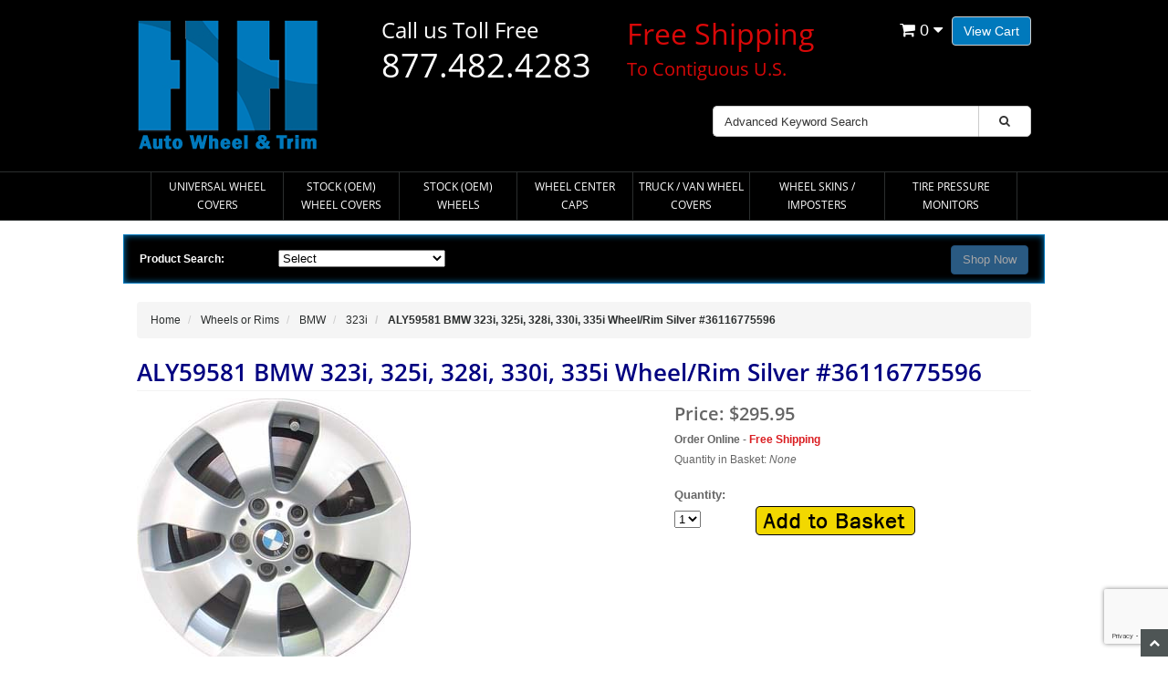

--- FILE ---
content_type: text/html; charset=utf-8
request_url: https://www.google.com/recaptcha/api2/anchor?ar=1&k=6Lcl-xMqAAAAADnfB3Ovf672Rcf664sO4EH6M4Ns&co=aHR0cHM6Ly93d3cuaHViY2FwaGF2ZW4uY29tOjQ0Mw..&hl=en&v=PoyoqOPhxBO7pBk68S4YbpHZ&size=invisible&anchor-ms=20000&execute-ms=30000&cb=30ilugufiea4
body_size: 48653
content:
<!DOCTYPE HTML><html dir="ltr" lang="en"><head><meta http-equiv="Content-Type" content="text/html; charset=UTF-8">
<meta http-equiv="X-UA-Compatible" content="IE=edge">
<title>reCAPTCHA</title>
<style type="text/css">
/* cyrillic-ext */
@font-face {
  font-family: 'Roboto';
  font-style: normal;
  font-weight: 400;
  font-stretch: 100%;
  src: url(//fonts.gstatic.com/s/roboto/v48/KFO7CnqEu92Fr1ME7kSn66aGLdTylUAMa3GUBHMdazTgWw.woff2) format('woff2');
  unicode-range: U+0460-052F, U+1C80-1C8A, U+20B4, U+2DE0-2DFF, U+A640-A69F, U+FE2E-FE2F;
}
/* cyrillic */
@font-face {
  font-family: 'Roboto';
  font-style: normal;
  font-weight: 400;
  font-stretch: 100%;
  src: url(//fonts.gstatic.com/s/roboto/v48/KFO7CnqEu92Fr1ME7kSn66aGLdTylUAMa3iUBHMdazTgWw.woff2) format('woff2');
  unicode-range: U+0301, U+0400-045F, U+0490-0491, U+04B0-04B1, U+2116;
}
/* greek-ext */
@font-face {
  font-family: 'Roboto';
  font-style: normal;
  font-weight: 400;
  font-stretch: 100%;
  src: url(//fonts.gstatic.com/s/roboto/v48/KFO7CnqEu92Fr1ME7kSn66aGLdTylUAMa3CUBHMdazTgWw.woff2) format('woff2');
  unicode-range: U+1F00-1FFF;
}
/* greek */
@font-face {
  font-family: 'Roboto';
  font-style: normal;
  font-weight: 400;
  font-stretch: 100%;
  src: url(//fonts.gstatic.com/s/roboto/v48/KFO7CnqEu92Fr1ME7kSn66aGLdTylUAMa3-UBHMdazTgWw.woff2) format('woff2');
  unicode-range: U+0370-0377, U+037A-037F, U+0384-038A, U+038C, U+038E-03A1, U+03A3-03FF;
}
/* math */
@font-face {
  font-family: 'Roboto';
  font-style: normal;
  font-weight: 400;
  font-stretch: 100%;
  src: url(//fonts.gstatic.com/s/roboto/v48/KFO7CnqEu92Fr1ME7kSn66aGLdTylUAMawCUBHMdazTgWw.woff2) format('woff2');
  unicode-range: U+0302-0303, U+0305, U+0307-0308, U+0310, U+0312, U+0315, U+031A, U+0326-0327, U+032C, U+032F-0330, U+0332-0333, U+0338, U+033A, U+0346, U+034D, U+0391-03A1, U+03A3-03A9, U+03B1-03C9, U+03D1, U+03D5-03D6, U+03F0-03F1, U+03F4-03F5, U+2016-2017, U+2034-2038, U+203C, U+2040, U+2043, U+2047, U+2050, U+2057, U+205F, U+2070-2071, U+2074-208E, U+2090-209C, U+20D0-20DC, U+20E1, U+20E5-20EF, U+2100-2112, U+2114-2115, U+2117-2121, U+2123-214F, U+2190, U+2192, U+2194-21AE, U+21B0-21E5, U+21F1-21F2, U+21F4-2211, U+2213-2214, U+2216-22FF, U+2308-230B, U+2310, U+2319, U+231C-2321, U+2336-237A, U+237C, U+2395, U+239B-23B7, U+23D0, U+23DC-23E1, U+2474-2475, U+25AF, U+25B3, U+25B7, U+25BD, U+25C1, U+25CA, U+25CC, U+25FB, U+266D-266F, U+27C0-27FF, U+2900-2AFF, U+2B0E-2B11, U+2B30-2B4C, U+2BFE, U+3030, U+FF5B, U+FF5D, U+1D400-1D7FF, U+1EE00-1EEFF;
}
/* symbols */
@font-face {
  font-family: 'Roboto';
  font-style: normal;
  font-weight: 400;
  font-stretch: 100%;
  src: url(//fonts.gstatic.com/s/roboto/v48/KFO7CnqEu92Fr1ME7kSn66aGLdTylUAMaxKUBHMdazTgWw.woff2) format('woff2');
  unicode-range: U+0001-000C, U+000E-001F, U+007F-009F, U+20DD-20E0, U+20E2-20E4, U+2150-218F, U+2190, U+2192, U+2194-2199, U+21AF, U+21E6-21F0, U+21F3, U+2218-2219, U+2299, U+22C4-22C6, U+2300-243F, U+2440-244A, U+2460-24FF, U+25A0-27BF, U+2800-28FF, U+2921-2922, U+2981, U+29BF, U+29EB, U+2B00-2BFF, U+4DC0-4DFF, U+FFF9-FFFB, U+10140-1018E, U+10190-1019C, U+101A0, U+101D0-101FD, U+102E0-102FB, U+10E60-10E7E, U+1D2C0-1D2D3, U+1D2E0-1D37F, U+1F000-1F0FF, U+1F100-1F1AD, U+1F1E6-1F1FF, U+1F30D-1F30F, U+1F315, U+1F31C, U+1F31E, U+1F320-1F32C, U+1F336, U+1F378, U+1F37D, U+1F382, U+1F393-1F39F, U+1F3A7-1F3A8, U+1F3AC-1F3AF, U+1F3C2, U+1F3C4-1F3C6, U+1F3CA-1F3CE, U+1F3D4-1F3E0, U+1F3ED, U+1F3F1-1F3F3, U+1F3F5-1F3F7, U+1F408, U+1F415, U+1F41F, U+1F426, U+1F43F, U+1F441-1F442, U+1F444, U+1F446-1F449, U+1F44C-1F44E, U+1F453, U+1F46A, U+1F47D, U+1F4A3, U+1F4B0, U+1F4B3, U+1F4B9, U+1F4BB, U+1F4BF, U+1F4C8-1F4CB, U+1F4D6, U+1F4DA, U+1F4DF, U+1F4E3-1F4E6, U+1F4EA-1F4ED, U+1F4F7, U+1F4F9-1F4FB, U+1F4FD-1F4FE, U+1F503, U+1F507-1F50B, U+1F50D, U+1F512-1F513, U+1F53E-1F54A, U+1F54F-1F5FA, U+1F610, U+1F650-1F67F, U+1F687, U+1F68D, U+1F691, U+1F694, U+1F698, U+1F6AD, U+1F6B2, U+1F6B9-1F6BA, U+1F6BC, U+1F6C6-1F6CF, U+1F6D3-1F6D7, U+1F6E0-1F6EA, U+1F6F0-1F6F3, U+1F6F7-1F6FC, U+1F700-1F7FF, U+1F800-1F80B, U+1F810-1F847, U+1F850-1F859, U+1F860-1F887, U+1F890-1F8AD, U+1F8B0-1F8BB, U+1F8C0-1F8C1, U+1F900-1F90B, U+1F93B, U+1F946, U+1F984, U+1F996, U+1F9E9, U+1FA00-1FA6F, U+1FA70-1FA7C, U+1FA80-1FA89, U+1FA8F-1FAC6, U+1FACE-1FADC, U+1FADF-1FAE9, U+1FAF0-1FAF8, U+1FB00-1FBFF;
}
/* vietnamese */
@font-face {
  font-family: 'Roboto';
  font-style: normal;
  font-weight: 400;
  font-stretch: 100%;
  src: url(//fonts.gstatic.com/s/roboto/v48/KFO7CnqEu92Fr1ME7kSn66aGLdTylUAMa3OUBHMdazTgWw.woff2) format('woff2');
  unicode-range: U+0102-0103, U+0110-0111, U+0128-0129, U+0168-0169, U+01A0-01A1, U+01AF-01B0, U+0300-0301, U+0303-0304, U+0308-0309, U+0323, U+0329, U+1EA0-1EF9, U+20AB;
}
/* latin-ext */
@font-face {
  font-family: 'Roboto';
  font-style: normal;
  font-weight: 400;
  font-stretch: 100%;
  src: url(//fonts.gstatic.com/s/roboto/v48/KFO7CnqEu92Fr1ME7kSn66aGLdTylUAMa3KUBHMdazTgWw.woff2) format('woff2');
  unicode-range: U+0100-02BA, U+02BD-02C5, U+02C7-02CC, U+02CE-02D7, U+02DD-02FF, U+0304, U+0308, U+0329, U+1D00-1DBF, U+1E00-1E9F, U+1EF2-1EFF, U+2020, U+20A0-20AB, U+20AD-20C0, U+2113, U+2C60-2C7F, U+A720-A7FF;
}
/* latin */
@font-face {
  font-family: 'Roboto';
  font-style: normal;
  font-weight: 400;
  font-stretch: 100%;
  src: url(//fonts.gstatic.com/s/roboto/v48/KFO7CnqEu92Fr1ME7kSn66aGLdTylUAMa3yUBHMdazQ.woff2) format('woff2');
  unicode-range: U+0000-00FF, U+0131, U+0152-0153, U+02BB-02BC, U+02C6, U+02DA, U+02DC, U+0304, U+0308, U+0329, U+2000-206F, U+20AC, U+2122, U+2191, U+2193, U+2212, U+2215, U+FEFF, U+FFFD;
}
/* cyrillic-ext */
@font-face {
  font-family: 'Roboto';
  font-style: normal;
  font-weight: 500;
  font-stretch: 100%;
  src: url(//fonts.gstatic.com/s/roboto/v48/KFO7CnqEu92Fr1ME7kSn66aGLdTylUAMa3GUBHMdazTgWw.woff2) format('woff2');
  unicode-range: U+0460-052F, U+1C80-1C8A, U+20B4, U+2DE0-2DFF, U+A640-A69F, U+FE2E-FE2F;
}
/* cyrillic */
@font-face {
  font-family: 'Roboto';
  font-style: normal;
  font-weight: 500;
  font-stretch: 100%;
  src: url(//fonts.gstatic.com/s/roboto/v48/KFO7CnqEu92Fr1ME7kSn66aGLdTylUAMa3iUBHMdazTgWw.woff2) format('woff2');
  unicode-range: U+0301, U+0400-045F, U+0490-0491, U+04B0-04B1, U+2116;
}
/* greek-ext */
@font-face {
  font-family: 'Roboto';
  font-style: normal;
  font-weight: 500;
  font-stretch: 100%;
  src: url(//fonts.gstatic.com/s/roboto/v48/KFO7CnqEu92Fr1ME7kSn66aGLdTylUAMa3CUBHMdazTgWw.woff2) format('woff2');
  unicode-range: U+1F00-1FFF;
}
/* greek */
@font-face {
  font-family: 'Roboto';
  font-style: normal;
  font-weight: 500;
  font-stretch: 100%;
  src: url(//fonts.gstatic.com/s/roboto/v48/KFO7CnqEu92Fr1ME7kSn66aGLdTylUAMa3-UBHMdazTgWw.woff2) format('woff2');
  unicode-range: U+0370-0377, U+037A-037F, U+0384-038A, U+038C, U+038E-03A1, U+03A3-03FF;
}
/* math */
@font-face {
  font-family: 'Roboto';
  font-style: normal;
  font-weight: 500;
  font-stretch: 100%;
  src: url(//fonts.gstatic.com/s/roboto/v48/KFO7CnqEu92Fr1ME7kSn66aGLdTylUAMawCUBHMdazTgWw.woff2) format('woff2');
  unicode-range: U+0302-0303, U+0305, U+0307-0308, U+0310, U+0312, U+0315, U+031A, U+0326-0327, U+032C, U+032F-0330, U+0332-0333, U+0338, U+033A, U+0346, U+034D, U+0391-03A1, U+03A3-03A9, U+03B1-03C9, U+03D1, U+03D5-03D6, U+03F0-03F1, U+03F4-03F5, U+2016-2017, U+2034-2038, U+203C, U+2040, U+2043, U+2047, U+2050, U+2057, U+205F, U+2070-2071, U+2074-208E, U+2090-209C, U+20D0-20DC, U+20E1, U+20E5-20EF, U+2100-2112, U+2114-2115, U+2117-2121, U+2123-214F, U+2190, U+2192, U+2194-21AE, U+21B0-21E5, U+21F1-21F2, U+21F4-2211, U+2213-2214, U+2216-22FF, U+2308-230B, U+2310, U+2319, U+231C-2321, U+2336-237A, U+237C, U+2395, U+239B-23B7, U+23D0, U+23DC-23E1, U+2474-2475, U+25AF, U+25B3, U+25B7, U+25BD, U+25C1, U+25CA, U+25CC, U+25FB, U+266D-266F, U+27C0-27FF, U+2900-2AFF, U+2B0E-2B11, U+2B30-2B4C, U+2BFE, U+3030, U+FF5B, U+FF5D, U+1D400-1D7FF, U+1EE00-1EEFF;
}
/* symbols */
@font-face {
  font-family: 'Roboto';
  font-style: normal;
  font-weight: 500;
  font-stretch: 100%;
  src: url(//fonts.gstatic.com/s/roboto/v48/KFO7CnqEu92Fr1ME7kSn66aGLdTylUAMaxKUBHMdazTgWw.woff2) format('woff2');
  unicode-range: U+0001-000C, U+000E-001F, U+007F-009F, U+20DD-20E0, U+20E2-20E4, U+2150-218F, U+2190, U+2192, U+2194-2199, U+21AF, U+21E6-21F0, U+21F3, U+2218-2219, U+2299, U+22C4-22C6, U+2300-243F, U+2440-244A, U+2460-24FF, U+25A0-27BF, U+2800-28FF, U+2921-2922, U+2981, U+29BF, U+29EB, U+2B00-2BFF, U+4DC0-4DFF, U+FFF9-FFFB, U+10140-1018E, U+10190-1019C, U+101A0, U+101D0-101FD, U+102E0-102FB, U+10E60-10E7E, U+1D2C0-1D2D3, U+1D2E0-1D37F, U+1F000-1F0FF, U+1F100-1F1AD, U+1F1E6-1F1FF, U+1F30D-1F30F, U+1F315, U+1F31C, U+1F31E, U+1F320-1F32C, U+1F336, U+1F378, U+1F37D, U+1F382, U+1F393-1F39F, U+1F3A7-1F3A8, U+1F3AC-1F3AF, U+1F3C2, U+1F3C4-1F3C6, U+1F3CA-1F3CE, U+1F3D4-1F3E0, U+1F3ED, U+1F3F1-1F3F3, U+1F3F5-1F3F7, U+1F408, U+1F415, U+1F41F, U+1F426, U+1F43F, U+1F441-1F442, U+1F444, U+1F446-1F449, U+1F44C-1F44E, U+1F453, U+1F46A, U+1F47D, U+1F4A3, U+1F4B0, U+1F4B3, U+1F4B9, U+1F4BB, U+1F4BF, U+1F4C8-1F4CB, U+1F4D6, U+1F4DA, U+1F4DF, U+1F4E3-1F4E6, U+1F4EA-1F4ED, U+1F4F7, U+1F4F9-1F4FB, U+1F4FD-1F4FE, U+1F503, U+1F507-1F50B, U+1F50D, U+1F512-1F513, U+1F53E-1F54A, U+1F54F-1F5FA, U+1F610, U+1F650-1F67F, U+1F687, U+1F68D, U+1F691, U+1F694, U+1F698, U+1F6AD, U+1F6B2, U+1F6B9-1F6BA, U+1F6BC, U+1F6C6-1F6CF, U+1F6D3-1F6D7, U+1F6E0-1F6EA, U+1F6F0-1F6F3, U+1F6F7-1F6FC, U+1F700-1F7FF, U+1F800-1F80B, U+1F810-1F847, U+1F850-1F859, U+1F860-1F887, U+1F890-1F8AD, U+1F8B0-1F8BB, U+1F8C0-1F8C1, U+1F900-1F90B, U+1F93B, U+1F946, U+1F984, U+1F996, U+1F9E9, U+1FA00-1FA6F, U+1FA70-1FA7C, U+1FA80-1FA89, U+1FA8F-1FAC6, U+1FACE-1FADC, U+1FADF-1FAE9, U+1FAF0-1FAF8, U+1FB00-1FBFF;
}
/* vietnamese */
@font-face {
  font-family: 'Roboto';
  font-style: normal;
  font-weight: 500;
  font-stretch: 100%;
  src: url(//fonts.gstatic.com/s/roboto/v48/KFO7CnqEu92Fr1ME7kSn66aGLdTylUAMa3OUBHMdazTgWw.woff2) format('woff2');
  unicode-range: U+0102-0103, U+0110-0111, U+0128-0129, U+0168-0169, U+01A0-01A1, U+01AF-01B0, U+0300-0301, U+0303-0304, U+0308-0309, U+0323, U+0329, U+1EA0-1EF9, U+20AB;
}
/* latin-ext */
@font-face {
  font-family: 'Roboto';
  font-style: normal;
  font-weight: 500;
  font-stretch: 100%;
  src: url(//fonts.gstatic.com/s/roboto/v48/KFO7CnqEu92Fr1ME7kSn66aGLdTylUAMa3KUBHMdazTgWw.woff2) format('woff2');
  unicode-range: U+0100-02BA, U+02BD-02C5, U+02C7-02CC, U+02CE-02D7, U+02DD-02FF, U+0304, U+0308, U+0329, U+1D00-1DBF, U+1E00-1E9F, U+1EF2-1EFF, U+2020, U+20A0-20AB, U+20AD-20C0, U+2113, U+2C60-2C7F, U+A720-A7FF;
}
/* latin */
@font-face {
  font-family: 'Roboto';
  font-style: normal;
  font-weight: 500;
  font-stretch: 100%;
  src: url(//fonts.gstatic.com/s/roboto/v48/KFO7CnqEu92Fr1ME7kSn66aGLdTylUAMa3yUBHMdazQ.woff2) format('woff2');
  unicode-range: U+0000-00FF, U+0131, U+0152-0153, U+02BB-02BC, U+02C6, U+02DA, U+02DC, U+0304, U+0308, U+0329, U+2000-206F, U+20AC, U+2122, U+2191, U+2193, U+2212, U+2215, U+FEFF, U+FFFD;
}
/* cyrillic-ext */
@font-face {
  font-family: 'Roboto';
  font-style: normal;
  font-weight: 900;
  font-stretch: 100%;
  src: url(//fonts.gstatic.com/s/roboto/v48/KFO7CnqEu92Fr1ME7kSn66aGLdTylUAMa3GUBHMdazTgWw.woff2) format('woff2');
  unicode-range: U+0460-052F, U+1C80-1C8A, U+20B4, U+2DE0-2DFF, U+A640-A69F, U+FE2E-FE2F;
}
/* cyrillic */
@font-face {
  font-family: 'Roboto';
  font-style: normal;
  font-weight: 900;
  font-stretch: 100%;
  src: url(//fonts.gstatic.com/s/roboto/v48/KFO7CnqEu92Fr1ME7kSn66aGLdTylUAMa3iUBHMdazTgWw.woff2) format('woff2');
  unicode-range: U+0301, U+0400-045F, U+0490-0491, U+04B0-04B1, U+2116;
}
/* greek-ext */
@font-face {
  font-family: 'Roboto';
  font-style: normal;
  font-weight: 900;
  font-stretch: 100%;
  src: url(//fonts.gstatic.com/s/roboto/v48/KFO7CnqEu92Fr1ME7kSn66aGLdTylUAMa3CUBHMdazTgWw.woff2) format('woff2');
  unicode-range: U+1F00-1FFF;
}
/* greek */
@font-face {
  font-family: 'Roboto';
  font-style: normal;
  font-weight: 900;
  font-stretch: 100%;
  src: url(//fonts.gstatic.com/s/roboto/v48/KFO7CnqEu92Fr1ME7kSn66aGLdTylUAMa3-UBHMdazTgWw.woff2) format('woff2');
  unicode-range: U+0370-0377, U+037A-037F, U+0384-038A, U+038C, U+038E-03A1, U+03A3-03FF;
}
/* math */
@font-face {
  font-family: 'Roboto';
  font-style: normal;
  font-weight: 900;
  font-stretch: 100%;
  src: url(//fonts.gstatic.com/s/roboto/v48/KFO7CnqEu92Fr1ME7kSn66aGLdTylUAMawCUBHMdazTgWw.woff2) format('woff2');
  unicode-range: U+0302-0303, U+0305, U+0307-0308, U+0310, U+0312, U+0315, U+031A, U+0326-0327, U+032C, U+032F-0330, U+0332-0333, U+0338, U+033A, U+0346, U+034D, U+0391-03A1, U+03A3-03A9, U+03B1-03C9, U+03D1, U+03D5-03D6, U+03F0-03F1, U+03F4-03F5, U+2016-2017, U+2034-2038, U+203C, U+2040, U+2043, U+2047, U+2050, U+2057, U+205F, U+2070-2071, U+2074-208E, U+2090-209C, U+20D0-20DC, U+20E1, U+20E5-20EF, U+2100-2112, U+2114-2115, U+2117-2121, U+2123-214F, U+2190, U+2192, U+2194-21AE, U+21B0-21E5, U+21F1-21F2, U+21F4-2211, U+2213-2214, U+2216-22FF, U+2308-230B, U+2310, U+2319, U+231C-2321, U+2336-237A, U+237C, U+2395, U+239B-23B7, U+23D0, U+23DC-23E1, U+2474-2475, U+25AF, U+25B3, U+25B7, U+25BD, U+25C1, U+25CA, U+25CC, U+25FB, U+266D-266F, U+27C0-27FF, U+2900-2AFF, U+2B0E-2B11, U+2B30-2B4C, U+2BFE, U+3030, U+FF5B, U+FF5D, U+1D400-1D7FF, U+1EE00-1EEFF;
}
/* symbols */
@font-face {
  font-family: 'Roboto';
  font-style: normal;
  font-weight: 900;
  font-stretch: 100%;
  src: url(//fonts.gstatic.com/s/roboto/v48/KFO7CnqEu92Fr1ME7kSn66aGLdTylUAMaxKUBHMdazTgWw.woff2) format('woff2');
  unicode-range: U+0001-000C, U+000E-001F, U+007F-009F, U+20DD-20E0, U+20E2-20E4, U+2150-218F, U+2190, U+2192, U+2194-2199, U+21AF, U+21E6-21F0, U+21F3, U+2218-2219, U+2299, U+22C4-22C6, U+2300-243F, U+2440-244A, U+2460-24FF, U+25A0-27BF, U+2800-28FF, U+2921-2922, U+2981, U+29BF, U+29EB, U+2B00-2BFF, U+4DC0-4DFF, U+FFF9-FFFB, U+10140-1018E, U+10190-1019C, U+101A0, U+101D0-101FD, U+102E0-102FB, U+10E60-10E7E, U+1D2C0-1D2D3, U+1D2E0-1D37F, U+1F000-1F0FF, U+1F100-1F1AD, U+1F1E6-1F1FF, U+1F30D-1F30F, U+1F315, U+1F31C, U+1F31E, U+1F320-1F32C, U+1F336, U+1F378, U+1F37D, U+1F382, U+1F393-1F39F, U+1F3A7-1F3A8, U+1F3AC-1F3AF, U+1F3C2, U+1F3C4-1F3C6, U+1F3CA-1F3CE, U+1F3D4-1F3E0, U+1F3ED, U+1F3F1-1F3F3, U+1F3F5-1F3F7, U+1F408, U+1F415, U+1F41F, U+1F426, U+1F43F, U+1F441-1F442, U+1F444, U+1F446-1F449, U+1F44C-1F44E, U+1F453, U+1F46A, U+1F47D, U+1F4A3, U+1F4B0, U+1F4B3, U+1F4B9, U+1F4BB, U+1F4BF, U+1F4C8-1F4CB, U+1F4D6, U+1F4DA, U+1F4DF, U+1F4E3-1F4E6, U+1F4EA-1F4ED, U+1F4F7, U+1F4F9-1F4FB, U+1F4FD-1F4FE, U+1F503, U+1F507-1F50B, U+1F50D, U+1F512-1F513, U+1F53E-1F54A, U+1F54F-1F5FA, U+1F610, U+1F650-1F67F, U+1F687, U+1F68D, U+1F691, U+1F694, U+1F698, U+1F6AD, U+1F6B2, U+1F6B9-1F6BA, U+1F6BC, U+1F6C6-1F6CF, U+1F6D3-1F6D7, U+1F6E0-1F6EA, U+1F6F0-1F6F3, U+1F6F7-1F6FC, U+1F700-1F7FF, U+1F800-1F80B, U+1F810-1F847, U+1F850-1F859, U+1F860-1F887, U+1F890-1F8AD, U+1F8B0-1F8BB, U+1F8C0-1F8C1, U+1F900-1F90B, U+1F93B, U+1F946, U+1F984, U+1F996, U+1F9E9, U+1FA00-1FA6F, U+1FA70-1FA7C, U+1FA80-1FA89, U+1FA8F-1FAC6, U+1FACE-1FADC, U+1FADF-1FAE9, U+1FAF0-1FAF8, U+1FB00-1FBFF;
}
/* vietnamese */
@font-face {
  font-family: 'Roboto';
  font-style: normal;
  font-weight: 900;
  font-stretch: 100%;
  src: url(//fonts.gstatic.com/s/roboto/v48/KFO7CnqEu92Fr1ME7kSn66aGLdTylUAMa3OUBHMdazTgWw.woff2) format('woff2');
  unicode-range: U+0102-0103, U+0110-0111, U+0128-0129, U+0168-0169, U+01A0-01A1, U+01AF-01B0, U+0300-0301, U+0303-0304, U+0308-0309, U+0323, U+0329, U+1EA0-1EF9, U+20AB;
}
/* latin-ext */
@font-face {
  font-family: 'Roboto';
  font-style: normal;
  font-weight: 900;
  font-stretch: 100%;
  src: url(//fonts.gstatic.com/s/roboto/v48/KFO7CnqEu92Fr1ME7kSn66aGLdTylUAMa3KUBHMdazTgWw.woff2) format('woff2');
  unicode-range: U+0100-02BA, U+02BD-02C5, U+02C7-02CC, U+02CE-02D7, U+02DD-02FF, U+0304, U+0308, U+0329, U+1D00-1DBF, U+1E00-1E9F, U+1EF2-1EFF, U+2020, U+20A0-20AB, U+20AD-20C0, U+2113, U+2C60-2C7F, U+A720-A7FF;
}
/* latin */
@font-face {
  font-family: 'Roboto';
  font-style: normal;
  font-weight: 900;
  font-stretch: 100%;
  src: url(//fonts.gstatic.com/s/roboto/v48/KFO7CnqEu92Fr1ME7kSn66aGLdTylUAMa3yUBHMdazQ.woff2) format('woff2');
  unicode-range: U+0000-00FF, U+0131, U+0152-0153, U+02BB-02BC, U+02C6, U+02DA, U+02DC, U+0304, U+0308, U+0329, U+2000-206F, U+20AC, U+2122, U+2191, U+2193, U+2212, U+2215, U+FEFF, U+FFFD;
}

</style>
<link rel="stylesheet" type="text/css" href="https://www.gstatic.com/recaptcha/releases/PoyoqOPhxBO7pBk68S4YbpHZ/styles__ltr.css">
<script nonce="yi8zdQj-X-PL8J0MiuE1tA" type="text/javascript">window['__recaptcha_api'] = 'https://www.google.com/recaptcha/api2/';</script>
<script type="text/javascript" src="https://www.gstatic.com/recaptcha/releases/PoyoqOPhxBO7pBk68S4YbpHZ/recaptcha__en.js" nonce="yi8zdQj-X-PL8J0MiuE1tA">
      
    </script></head>
<body><div id="rc-anchor-alert" class="rc-anchor-alert"></div>
<input type="hidden" id="recaptcha-token" value="[base64]">
<script type="text/javascript" nonce="yi8zdQj-X-PL8J0MiuE1tA">
      recaptcha.anchor.Main.init("[\x22ainput\x22,[\x22bgdata\x22,\x22\x22,\[base64]/[base64]/[base64]/bmV3IHJbeF0oY1swXSk6RT09Mj9uZXcgclt4XShjWzBdLGNbMV0pOkU9PTM/bmV3IHJbeF0oY1swXSxjWzFdLGNbMl0pOkU9PTQ/[base64]/[base64]/[base64]/[base64]/[base64]/[base64]/[base64]/[base64]\x22,\[base64]\\u003d\x22,\x22fl5tEwxoGUcow5PChy8ew7LDj2/Di8OWwp8Sw7HCtW4fHj3DuE82PVPDiAEPw4oPJwnCpcOdwrrCtSxYw5ZPw6DDl8K9wqnCt3HCn8OiwroPwoLCpcO9aMKuAA0Aw70xBcKzcMKFXi54SsKkwp/CpC3Dmlpow5pRI8Kmw63Dn8OSw4B5WMOnw6TCuULCnlc+Q2Qgw6FnAkTChMK9w7FtIihIdHEdwptHw7YAAcKVNi9VwrASw7tiayrDvMOxwrp/w4TDjn5OXsOra1d/[base64]/Dg2FQwqcvDgbCtMKvw7JJAcKwQWVIwqg5ZcO1wpHClmszwp/CvWnDpcOaw6kZMwnDmMKxwoE6WjnDtMOgGsOEasOvw4MEw5YHNx3Dp8O1PsOgAsOCLG7Di2kow5bCiMOgD07Ck07Ckid0w4/[base64]/CgsKiCcODw6RuLsKWw49rfsOOw4ptckIOw4hHwpzCn8K8w6XDkcOxXhwfasOxwqzCg17Ci8OWT8KTwq7Do8Oxw5nCszjDn8OawopJLsOHGFAyBcO6IlPDrkE2ccOHK8Ktwol1IcO0wovCsAchBVkbw5gYwpfDjcOZwqDCvcKmRQtiUsKAw4UPwp/ChlV1YsKNwrjCpcOjEQ1aCMOsw6Fiwp3CnsKfL17Cu3jCkMKgw6F4w6LDn8KJVcKtIQ/Dl8O8DEPCrMOxwq/CtcKrwp5aw5XCusKUVMKjR8KBcXTDusOAasK9wpkMZgxPw77DgMOWBnMlEcO/w5oMwpTChsOJNMOww5o1w4QPWltVw5d1w4R8JwtAw4wiwrDCpcKYwozCgMOzFEjDrknDv8OCw6w2wo9bwqMpw54Xw5xDwqvDvcONY8KSY8OiYH4pwrXDuMKDw7bCnsOfwqByw7PCjcOnQwACKsKWB8OVA0c4wpzDhsO5F8O5Zjwmw7vCu2/CjnhCKcKVVSlDwq3CucKbw67DiUEswrQvwp3Dn0XCryDCqcOmwq7CshlpZMKEwozDjibCjBoYw49YwqXDvcOKNStVw5AJwpTDusOsw45JD3fCk8OPXMORJMKlO1IsHAk4IMOtw4wCBBfCg8KFeMKGIsKlwqDCrMOKwoJLHcKqFsKUYGdnTsKnYcKEA8K4w4Y/KcOXwpLDu8ODfH3Do07Dr8KRJ8KjwqA3w4TDtcOEw4PCjcK6O1HCucOGKXbDh8KAw7rCocKyeEbCo8KGYMKlwpsDwoTDm8OkQQHDu1ZQXMK1wrjDvRzCp2hyanzDpsKOAUbCmlHCo8OFIQUFMkLDlRLCp8KgeDTDlmjCt8O+csOww7Yvw5zCmsO/wo54w5jDgSkYw7zDozDCljTDkcOsw608eRHCscK/w7XCoU7DlMO/[base64]/[base64]/[base64]/CpxfDmsKhGk9iwpUXw7opwpY/w4x/AMKGYMKMaMKCwqwOw5odwrfDklxYwqddw4zCnBfCqSkDeTVuw6lmGMKzwpLCgsOSwo7DkMKyw4MpwqJHw6hIw6MSw6DCrnbCsMK6KcKuZ1l9W8Kqwo4lZ8OLMx5ATcKRdl7CtE8owotNE8KTbmPDogzCvMKwQsO4w6HDnSXDvy/DkStBGMOJw4nCu39TZmfCvsKgbsK9w7omw7Bzw5HCrcKKVFQ1CntWLMKIacOXJ8OoesORXCxnOj5rwqQCA8KDb8KrNMOjwrPDt8OBw7wSwonClTocwp8aw7XCncK4ZsKhVmNjwprCpTYpV28fRCI/[base64]/CrTfCmsKCOsOMwpFVIw7CnjzDuRRGw4HDk0bCi8Ojwq0ITS9/X15nKRwtaMOkw5cXXkLDlsOvw7fDjsKQwrHDkn/Cv8Kkw6PCs8OPw7UPYHbCp1gGw4XDssOvD8O7w7HDiT7ChTkYw54Pw4V1bcOkwoHCnsO/[base64]/Cmmhhw54wGMOdKxQ+QFUGecKJwpjDgMK9wqjDicO8w6cCw4dXZCDCp8OATQ/CuQhtwodESMKFwrbCscKFw7HDj8Otw6sdwpsdw4TDmcKVNcKAwofDtFE7RW/[base64]/[base64]/CsA8vcm3DhMONNDQEZHF/wpLDtsKLKMKTw5YgwpBWPW8kI8ObQsK0w73DtcKiMsKRwpQ8woXDkRPDj8O2w73DmVgWw5kbw4PDqsKqdV0NA8OaK8Kga8OHwoJ4w6w3JibDgigWU8Kuw58+wp/DswnCtA/DtDjCjcOUworDj8ODZhJqesONw6/[base64]/Co3d6w7rCg8K8Ty7CpXtKbE7ClcOJZ8KOwpgHw4/DiMONN3YKLcOdPlhsSsOReF3DpHJXw4PDsDVKwrXDiQ7DqiRGwqIFwoDDnsOkwq/ClAM8W8OtXcKzRSBeGBnDugvChsKLwr3DuBVBwoLDjsKUIcKAL8OEecKtwrXCp0LDr8OKw5x/w4A0wp/CoAnDvSQYN8Kzw5zClcKCw5YwWsOiw7vCscKuFkjDnETDk3/[base64]/Ci08HwpcvwrvDhWEOwrkWw5PCrsO8JgzDj1nDnnPChhpHw4zDhFfCvT/[base64]/KsOmPsOnw7LCqUnCscOzfMO3w7ozwpYjHRZew6pqwrN3FcOrYMKsdGh4wp7DkMO9wqLCsMODI8OYw7XDisOkbMK7LFLDoTXDkjPCuUzDlsOFwqfDhsO5w6LCvw5CNQ0RXsK/wrHCsgsKw5ZWSwPCpyLDucOEw7DCvkPCjwfDqsKIw4DCgcKZw6vCkHgvf8OdEMKuDjfDkw3DoWPDisOkSTTCs11kwqNVwoLCqMKaImh1woYQw6rCoGDDqEnDlDjDqMKheyLCqEkSIEY1w4hXw5zCj8OHIgtUw64+cX4IT381Rh/DjsKqwqvDt3rDpWVJN1Vlwo7Dsk3Dnz7CjMK3K3LDnsKFPhPCjMKgFgpYPDoqWXImZxXDpj9ow6xYwq8WTcOAZcK4wqLDiTp0IMOUfG3DrcKcwqHCmMKowoLDvsO3w5TDlSXDsMKmLcKSwqhEw7bCnmHDl3nDi2gEw79pZ8O8DlrCm8Kpw7plAMKlXGDChxYUw5/DlMOHQcKBw5h2IsOOwoxZL8Ocwr9hAMK9ZsK6Zipdw5HDujDDscKUcsKAwrXCrMKnwrBqw57ChTbCgsOuw5PCpVbDvsKzw7Npw5rClzVYw6ddIXvDu8KrwprCoTFOdMOlWMKLLxh7flHDgcKHw4DCgsKxwrxewpTDlcOSECc2wqLCrn/CgsKEwoQhP8Khwq7DjsKidiHDocKMFnTCnTl6wpfDqjNZwpxWwo4kw44IwpLDhMOXO8KFw6oWREAgQsOew6NWwpMyej0HPFbDjF7CgnNywofDo3hwCV8Gw4tNw7jDrMOhb8K2w6DCo8KTJ8ONM8O4wrtdw7HDkkFDw51Hw69IA8ONw5XCkMO/UGrCm8ORwpt9Z8O6wqTCqsKCCMKZwohUZT/DhVR7w5HCqR/[base64]/CsUF5VR3CgsOrdgIQw5J7QSnCgMOSwqDDmUjDqMKqwod6w5/DisOoFcKJw6kiw6zDtMOPHcKMAcKYwpjDrjbCpsOxUMKYw7h7w6gtRsOLw6wDwqZ2wrrDnxPDlEnDsgRCPsKgTcOaN8KVw7U8fGoPFMKLairCr3lLLMKawpBoLAMbwpnDjnHCqMK+HMOUwp/DgSjDm8KVw77ChGQ+w5nCl0LDucO4w7VXT8KSMcOIwrTClWhYJ8Kkw7s3KMOgw4VCwqlnI0Rcw7rCj8K0wp8OVMOKw7rCsjVhZ8Opw6ogDcKcwrFJKMOgwoLDikXCpsOXUMO5B0fDqRgvw7PCrmPDnWcKw5lAVBNKVyJ2w75mfTlYw6/DnxF8EsOdTcKbIxxMEBPCtsKswq58w4LCokZaw7zCoAJsS8KmDMKbN1bCiEnDr8OrKcKLwq3Du8O9AcK6FcOrNAIBw4hzwrzDlD9ObcOdwosxwoPCm8KvHzTDl8OvwpB8DVDDizxxwobDsU7DnMOQJsO/UcOrd8ONCBHDh1sFKcK5N8ObworDqxcqIsO9wq5YRgLCpcOdw5bDncOpSm5swp7Dtg/[base64]/w4DDrsOrwoUdLQ5wwpRVOMOmwp7CrGNPcjRSw6QYCXvDq8OJwplhw7cKwo/[base64]/DtMKNwpx9wq0ECBHCvMOEYsKEDcKkw6bDm8KOEjZNw5XCpCFuwr95UcKuTsKmwq/Ctl3CgsOUUcKKwoRYCSPDhMOaw4BHw7EUw4bCvsOuQ8K7SBJVZMKJw7nCoMOxwoYecMOxw4fDi8KxWnJsR8KWw503wpAiQcOlw7kfw58rAsOvw5Mfw5B4N8O/[base64]/DjR5ow5XDoTwfeAMdJ3rCqsK6AgJ0c8KoTwkBwpJ3ISoUWVN4GWETw4HDo8KMwprDhXPDoQRDwqQVwozCpHjChcOHwrk7Eh5PFMKcw4jCn2d3woLDqMObTGDCmcOKQMKFw7QAwqXDhjklc28AHW/Cr097CsKDwq0kw7d1wow1wpPCvMOdw41TdV1QNcOww4JDU8KsfMOnIAfDulkkwo3ChkXDpsKlV3PDkcOswoPCjng6wprCocK/SsO/wr/DlmIeDCnClsKTwqDCl8K1IDV5OxMrQ8KEwqnDq8KIw53CmhDDmhjDgcKWw6nDu1JlY8K3a8OQQnp9dMO5wq4YwqY1UyrDtMOuYmFcdcKcw6PCmQRKwqpwUSNgXmjDoz/CiMKtw7XDucOPFQbDk8KMw6LDiMK6FiFjcmLDrsO6MlHCoDNMwqFBw5YCJH/Dp8Kdw5hUHjdhJcKYw48YV8Kbw6xMHjRQKCrCg3kpYsOqwq49wo/CgX7CusO/w4V/UMKIRXh7D0AlwqnDiMONXMO0w6HDqjpJbVTCh04qwr4zw7nCtUYdSAZXw5zCsSUdf3ARU8O4O8Obw7E9w4PDpgLCo1YQw7LCnBUmw4rChSQmGMO/woR3wpHDrcOPw5jCrMKiOcOaw7TDjD0vwo9Sw4pqWcOcacKkw4JqRcONw50owrQyRsOCwogbGCjDiMOfwp89w7wEacKQGsO7woLCv8OzXiJddxDCuRnCvyPDnMKha8OgwpHCtMOXGQ0YPSjCkBgrPzl/K8K7w7UtwrgTUmgCEsOUwoUkd8O2wp97bsOrw4U6w7fCnXzCtRRgBcKSw5LCn8K/w4TDr8OCwr3DnMKCw57DnMK4w4RlwpUxNMOTMcKcw4Zrwr/[base64]/wrhDw67Dq2PDqcKZEMKmAGjDiMOfWsKXwpvChwXCpMOlTMKxEHrCpD/Ds8OhKivDhD7DvcKRC8KgJ04MWVhOLmjCjsKVwokhwqp4Jxxlw7zDn8Knw7vCtMKDw5bCqjUuDcO/LzTChAlDw7LCjMOPUcOjwoDDpgrDv8Kywqt7Q8OlwpnDqcKjRRsVZ8KkwrDCsl1CSx9xw5rDl8ONw4s0J27CusK9w4vCu8KUwqfComomwq9ow6/CgUjDscOlekxKOHY2w6tdTMOvw5RxICzDrcKLwqLDm1EgBsKVJ8Kew6MJw6h1WMKWF1nDpiUSfcOGwopfwpVBTXxowoZIblLCtCnDmcKewoZPOcKPT23DlsOEw7bCuyTCl8O+w6nCpMO0GsOGG0nCksKNw5PCrjoBSEvDv3DDhh/DocKWakNTG8K/YcORclx7CT0Gwq12bDbCi0xbGXsHA8OAWGHCtcO2wp7ChARCFMKXZyHCpF7DvMKHIix1wodsEVHCuX4Vw5/DkRjDg8KicAnCicOFw68SEMKoBcOWJkLDkztewoTDlETCusK/w4vCk8K+PmxJwqZ/w4gxNcKwBcOSwovCglUew6XDkwkWw5bChm/[base64]/wo4pw45gw4VAwrHCkUTCiBA6RMKKw5FSw6sWbnZfwoUuwonDrsKhw6HDv0lmfsKgw6bCsGNvw47DpsKze8KNTWfChSfDlmHCisKOSgXDnMORacODw6BCTyoQew/CpcOncjHDsmdgO3F8KU/Cs03DnsK0AMOXJ8KRWFPDtm/[base64]/wpFwwq9xw5oeE8OzY8OGaMK1Vg0eIzvCmUY2QsOxTS4mwqjCgytow7XDr2XCtGnDucKjwrjCucKWA8OHUMK5DXTDtVDCjcOiw67DpsKRNx3CgcO1TcK+wp3Dlz/DtcOkesK2EVNgTwM3K8KSwq7CnH/CjMO0KcOSw6nCrhvDh8OUwrw3wrspw7hTFMKJLj7Dh8O1w6HCg8Ovw7YHwrMIHgLDrV8YW8Ovw4fDtXnDusOqXMOQTMKjw7hWw6PDswHDsxJ6dcKqZ8OrUVV8FMK/J8OgwocZNsKOdX/DgsOAw6DDusKVNlHDoE09YsKALlLDpsOMw4dfw71iJigrbMKSHsKfw7fCjsO0w6/CqsOaw5/Dl3TDrcKPw6FSAmLCkU7CvsOnbcO4w7jDkmRpw4PDlxozwqnDnXrDpiYgf8OHw5Eiw7ZowoDCv8Otw5fDpmsjJ33DqsK/[base64]/w4XCrgQXw73CmA7DoGVvwoJHawEfwoU8woBfQWrDgGZ6d8O/[base64]/aFPDp3PDqV53KHLDjsKGwrdWbXTCslXDm3fCkcOGOMOjTcO5woNnWMOHZcKPw5kEwqLDkFdhwqseQsOBwp3DkcOERsO0YMOKQRPCocKTdMOow4tEw4pSOz1FfcKxwqnCoEDDpFLCj3DDlsOewodqwrdWwq7DuXhpKGFNw6RlbzPDqS9PSS/CqzzCgE4WLDAKDlHClMO0BMOEcsODw6XClCbCg8KzAMOYwqdlI8O1BHPCscK4f0dYL8OjLmrDv8OAcRfCpcKfwqDDqMOTAcKjMsKmPnF1BXLDucKJPgHCosKyw73DgMOYRzrChyUZDcKRHxvCvsORw44QKMOVw4A/CsOFOsK/w6rDpsKYwpTCqsOZw6Rad8KgwowMMCYKwoTCrMOHEjlvUz1CwqUAwoJsU8KUVMKmw4tbAcKFwrY/w5p2wpDDuEwew6FAw6ENI2g7wq7CqHJgYcOTw5tew687w7tzacO5w7DDsMOww5B2W8OhMQnDonnDrsO5wqTDgFbCum/DtsKVw7bClXPDuWXDqB/DrsKYwpbCisKeP8K3w6B8H8OkasOjP8O4eMK4w7g6w5xEw4LDpsK8wrNhNcKKwrvDphU3PMKSwqY/w5Qxw781wq9oUsK1IMONK8OLdSoYYD5WWDjCrSbDncKDVcKfwqltMBhgIsKEwrLDmArChGsQNMO7w5HDhsOFwoXDkcK/EcK/w7HDqRnDp8O9w7PCvDUEe8Okw5d0w4ckw75Xwqciw6luwrlYWH1FSsKmf8Kww5cWasKLwq/DksKgw4vDpcOkP8K8YEfDocKYQXQDcMO+IR/DscK+P8OeBh8jVMOEBCYuwqbCuGQWTMKewqMcw4bCr8OSwq3DqsK/w5XDv0HChkTCtMKSJDQ6cy4+wrTCpk7DkknCti7CrMKUw5oxwqwew6NfdFdWSj7CuAQSwq4Qw6hsw5vCnwnDtyDDlcKUPE1cw5DDl8ODw5/CrC7CmcKedMOnw7NHwrcCczpYZcK0w4rDtcKjwoHCmcKOFMOfKjHDjR1/[base64]/Dt8KUPcKDw6UXO8OMVGfDsXzDnMKZTcO0w7vCusKawp5KSCATw4p7XwnDhsOew41kKSnDjRvCnMKpwoRpdiQHw4TCmVs8wp0cdzPDjsOlw6vCkEttw6l/w5vCjG7Dqh1Mw5fDqQjDncK/w5IUFcKwwo7DqUHCj37DusK7wp0uFW8ew50fwoMXdMOrK8O8wpbCkxrCqEvCksKfSg5yV8KWwqTCucOkw6bCvMOzHTIBZVnDoAHDl8KQE1w2ZMKFWcO/w7HDhMOPbMKNw5ARfMK0wphdGMOJw5zClCVWw4/[base64]/DkAXDuyp/Fw3CoMK4UcKdwqU1wppqYMK1wrDDsV3DrBVIw59wbcOLWMKQw43Cjk5kw75QUTHDssKYw5/DoFrDm8OJwqVhw60NSULCi2o4KVPCjXjCtcK0BsOdD8K7wpjDo8OWw4t1PsOgwodPbWDDvsKlHifCoD5kKWbClcKCw6fCt8KOwr9kw4TDqsOYw7pew7wNw5Mew43ClxRFw746wooOw7JDbsKycsOSY8K/[base64]/CtyxSw4MMVlHDvcO8F8O1d8KKwrgFw63Cij9EwoDCu8K/ZcOFEwDDtsKswpp2axLClMKHbVdTwoogd8OHw7Idw4/CggnCllbCmxjDhMOIYsKCwrrDngvDk8KLwrnDgld6a8KhJsKjw4HDukvDrcKWZMKmw5nCqsK7LnNnwr7CsnnDijTDuERJfcOFKG1jJMOpw4HCi8KBOnXCgFjDsTbCicKEw75owrU/ZsOQw5bDssOfw60Dwq1nK8OnA2pGwqsDWkbDu8OWcsO5w7vDimQuMiLDiwfDgsKsw4fDusOrwr/Ds20Kwo7DlwDCo8Opw7c1wrbCh1xCUMKuT8K0w4nCo8K8clLCqTRyw4LCp8KQwoxzw6nDpEzDpcKKdygdIC8BZTsgB8KFw5XCs3pTaMO8wpYVAMKHMVPCicOFw4TCosOuwq0CPlAiX2QuDCZyUMK9w4QGCC/[base64]/CugAKw5jDsHMZUgLCg8OLwqw3WMO8w5zCu8Kdwr1dBwjCtUc7QFc5GcKhc1d6TWrDssOBUx95YE1Sw6rCosOowqXCkMOGeWE4cMKKwo4Gw4UZw5vDv8KUJRrDnT5zQcOtdDvCkcKkJx7DhMOTJsOuw6UWwrbChQrDjA/DhATCpk/DgBrDgsKMbT0Qw74pw7ZdBsOFc8KuN35NHCLCmyfDjBzDl2rDjEvDhsKjw4BAw6TCk8KNFA/DhDDCq8ODOwzDhFTDhcOpw48dGsKxB1Mdw4HCsDrDn1bDvMOzQsOVwqXCpjQUGiTCnhPDgyXCrAopJyvCg8OTw5wiw4LDs8OoIC/[base64]/[base64]/[base64]/CpFxHVlVbwrgzR2deQ1FwfkNtBSs3w5E3I2DCh8Ojf8Orwr/DlC7DssO9HMOmX2J2wpbDhsODTB1Sw6cbQcKgw4XCgyfDl8KMeyrCiMOJw7/[base64]/CmMOdwqzDhX1nAHjCqMObw4jClMOtwrzCgAgCwqPDlsOtwqFrw58ww7gnMH0Bw4LDpMKgBiTCu8OQVRXDtRnDqcO1HxNdwocMw4lyw405wojChwlUwoEPAcObw4YMwpHDrxxYRcOewp/Dj8OCJ8KyKg5JKHk3UD7CocK/QMOoSMKuw7MwWsO9BsO0RMKBHcKUwqrCggzDmDhXRxrCscKHUjXDtMOSw5LCmMO9djLDmMOPXgVwfXnDgkRGwoDCs8KDd8OwQcOSw6/Dh1rCgD5Tw6rCvsKTeS/Cv3s4eTDCq2g1FDJpSVvCmUh2w4M1wr0ZKDhGwqg1OMOpf8OTCMO+wr/Cg8KXwo3CnHrChBBnw5pRw5IhdyHCtFPDuH0JLcO8w5VyWGLDjcKNZMKyLsK+QsKzNsOIw4TDj3XCqXjDlFRGQMKAZ8OBasOaw4h/Jhwqw41QfTBuT8O7Q3Qxc8KQQGlew6jCkxRZIgdBbcOPwpsxFXrCqMOYGMO5w6jDuQlMS8O5w40lVcOXIz52wqVXcR7DksKLS8OCw6LCkU/[base64]/wpEPw6vCmcKdN8KSwrwww4szw758WCrDiCBCwo4uw5FvwrHDtcOWGcOiwofDqy8iw7IYUcO9Wk3CiBJQw74CJ1xZw6PCqV93WcKpcMOmdsKnEMKoeUPCqRHDv8OOAMKBKTbDsnrDvcKGSMO0w6UQAsOfQ8KWwoTCosOiwrM5XcOiwp/DvQvCrMOtwovDl8OIAhcuIwzDhlTDvigRL8KrIxTDpsKNw7EOOCUmwpjCqMKCUBjCnlx3w4XCmghGXsK+V8O8w49WwqIGVBQywqXCpDXCqMKwKk4uUDUALmHCicO7e2DDmS/CoWYnYsOSw7fCmMOsKEBlwpYzwoXCqBAdZkLCljE1woN3wpk/awsRL8Oqwo/ChcKtwp5Zw5jCusORIw3ClcK+wo1GwofCuVfCq8O5CTDCrcK5w5Nqw5gtw4nCgsO0w5pGwrHCih/Cu8OywrdoDhTClsKIZkrDqEY1dm3DrMO2IcOjfMK4w45XL8Kww6dbakR4IxTCjw50D0t4w7lWQlcgaiAPOnQ6w4ccw50Lwrocwp/[base64]/Du1dbwqbDvX9PfSbCncOJW0dzAMODasKCw4dpe1nDuMKAAcOXUBnDjlHCicK8w5DCmHt+wp8Aw4Vbw73DiC3CrsKTPx08w6g0wqnDicKEwobCjsO6wqxWwp/DlsKNw6HDpsKEwpHDqDXCp3ATJRsbwonDmsOaw78yEl4eeiPDhWc0AsKpw4cQw7HDsMKiw6/DicOSw6UHw4k/AsOdwrccw69jHMO3wp7CpkXCisOQw7XDoMOGHMKldsOMwrNlesOMesOrdH/Cg8KSw4nDu3LCnsOIwpEbwpXCu8KUwqLDqk0pwp3Ch8O/R8O9QsOSesO6N8OawrJ1wr/[base64]/ckPCo8K/CMKeEwDDqcKgBsKcQjgpwoTCosOGacOQYCvDl8O7w4UgIcKjw7lbw64FUH5DP8O6AmTCgh/CtMO1MsO/DgvChcO1wrBNwqIxwo/[base64]/[base64]/CpXDCucOSUnXCn8KHw5XDkRbCv0/Cu8KKwoFgO8OTVMOxw4XCpxPDr1JJwozDmsKdYcOTw57DosOxw5Z8FsORw4nDucOkBcKDwrR3bMKkXg/Dl8Kkw6fClxsSw6DCqsKjIl7DrVnDpsKEw71Gw68KF8KVw7pWeMO9eS7CmsKHNxvDtEbDgABFRMOcbxDDrFHCqxfCgH3CgWDDl2USbsKSQsKAwojDsMKMwoDChifCnlfCvmDCp8Kkw6EhHw/Crx7Dmw3CpMKuKMO0w41XwooqGMK/dHNXw6lHUlZ2wqHCgsOmJcKzFijDvUTDs8KSwq3CkjEcwqDDs3rCrlkoBSnDimghIinDncOANMO2w44+w5gbw5khYyBcAGDCnMKQw6nCmDhTw6bDsjzDlw/DjMKSw7I+EkIidsKQw4PDo8KvQ8OPw5FLwqtSw4RCBMKxwr57w788wrRBVMOLBH1VY8Kgw5xpwqHDhsO0woMDw4fDoQ/DqhHCmsOMHX5vGMOsbsK2OnoSw79HwqhRw55uwoEvwrnCsxfDhsOUdsKhw5BfwpfCr8KzdMKHw7/[base64]/[base64]/DnUZgw6DDkm4jw43CscKaS2BKwqLCu8KXw59SwrVgw7prDsO+wqPCrnLDgnLCikRuw7LDuWHDj8Kbwrwaw7kwWMOgw6rCkcOGwrlUw4cYw5PDpxrCnAduazbCucOnw7TCssK9McOow4/DvEDDh8OQc8KSBywDw63CgcKLN00NMMKHQBNFwr48wrtawpEpe8KjME/Cr8K5w5w1ScK9NDB9w6w9wp7CrwVXesO9AxfCh8KoHGHCssOVORhVwqxqw6E/[base64]/w4LDq8KENWILwp/[base64]/Cqhw5wr7CrhbCssKIw60LD8KKw53CrwxmEAXCsjxiTRPCn09EwoTCoMOTw484RnFQKMO8wqzDv8KORsK1w4h2woUIZcKqwpMsTcKyO301M11Owo3Cs8OiwoLCsMO+KEIuwqp6T8KXYVLCkGPCpsKwwosEElI5wpt9w6wpFMOjAMOaw7g6W2FmXT3CiMO/[base64]/DuAw3YHfCvFxgw69sZkbDvsOzd8OLwrXDjDXCqMOmw4XDocKBNwJowrXCusKYw7l5woJeLsK1OsORYsOCwp98woXDpT3CicKxGU/[base64]/AMKYwpLDkAjDp2fCoMOiagXCkcKvC8KbwoLCsXEWN3HDqwjCmsOiw49aGsO4MsKcwp1Ew65yQ3nCh8O+E8KBDUV6w4vDpkxqw7R9dm7CpE9Ow44kw6hjw7MUETLCkgTDtsOQw7zCpMKew7nDsR3DmMONwrRLwopHw4YlYsKcX8OlS8KvXB/Cp8Oew5bDnCHCtcKEwoQqw4jChX7DmMKgwq3Ds8OZwozChcOkUsKJIcOfYhocwp0Mw4J3ClTCgGTCh3vCksOGw5UcJsOSDHlQwqEWGsKZAgpZwpvCn8K8w7TClcKkw50UcMOowr7DkjbDqcOAA8OPNS/[base64]/CuibDomk4HMKjw7AFw4rDtQV9wqxPFcKpw5rCjsK/BgLDjFxbwpvCnhdtwphFQXXDggLCvMKiw5fCpWDCqCrDhw1STMKQwqzCjcKlw73CiAEMw4DDtMKPQjfClMKlw67ChsKBCzYxwqDDiT8GLg4pw4fDgcORwqrClmwVNDLDvUbDgMOCD8OeF3pOwrDDpsOgNsK4wq1Lw4x6w73Cq0TCrH8xPxzDtsKhe8Kuw64/w5TDsiLDsFgNwpDCj3/CpsO2C3oxBCpvbUrDo0Ryw7TDr0fDrcKkw5rDsQvCisOgY8OVwobCi8OVZ8OzARHCqHcwIsKySVrDr8K1aMKGPMOrw6TCmsKmw48rwqTCrVjCqBN2emx/[base64]/CgHU4wpwhw4oIez8pBkzCgsKLRmHCm8OqQcKXQcObwqwORMKifgU/w5PDhC3DmAZYwqIKEBwVw5BLwovCv1fDsShlEmV2wqbDvcKRw4x8woJnAMO5wqYxw4PDjsOzwqrDqUzCgsOnw6vCpkQOHxfCiMO2w79rY8Ozw6djw63ChitEw5hlQ1E9JcOGwrddwonCuMKcw4xBQMKSAcO7e8KtGlxFw48vw6vCjsOFwrHChR/[base64]/[base64]/[base64]/CnCjCvsO3VcKEPGIDUsKIwrIdwqIra8Kyd8OtOjTDm8OARCwDwoLCnUR4N8Ofw6vChcOQwpfDi8KTw7VQw4ZIwr9Ow4Rpw4zCrlxDwo1tdiTCqMOBMMOcwplZw4nDkBhjw7djw4DDtVbDlQfCg8Kfwrt0OMO/[base64]/CqzhIOVo6w5XDjlAhw4rDr8Kfw5otcQVTw43CucKRTCvCm8K/[base64]/CqhHDi8OKw5/Csjs3CcK7RV46c8O5fsK6wojDlMKDw5Muw7rCl8K1V0zDr1JEwprDgkF4f8Kzwq4Gw7nCsQfDmgdrWDhkw7PCg8OkwoBLwroqw4/DmsKHGibDjMKvwrsmw44qJsOeKSrCncOmwp/CjMOzwqTDrUgJw7/[base64]/wrTDj8OjZ8OJC8O1w5ghJhoPw6/[base64]/JMOzw7kNw7fCl8KQwr8+wqlQKEhgY8O6w6k3w59eVwrDlFvDqcKvEgvDk8OGwpzCmBLDoXN5UDldAmfCok3CjcKodxdJwq/[base64]/a8KEw7nCncOnRzFRGm3CpMOBRsKDC2cSCF3DsMOaBlFYPWAewqJsw5BaCsOewpxmw6LDjCFqTF7CusKpw70FwqMOHgJHw4TCqMKxS8KNCxzDpcOCw7TDlsK8w4DCl8KZwo/CmA3Du8K+woolwoLCqcKzAn3CqRZYdMKlwpzDqcO+wqw5w61YesOqw7xoO8O2HcOFw4DDghsCwo/Dg8Ofa8KcwqFvKgAPwrpRw5/[base64]/ChBbDuMKwUyFtwoHCv1TCv8OmwqTDgsKXFXgHT8Oqw4nDnADDrcKjF0tgwqUcwonDk3PDmiZfV8K7w5nCssK8Nn/[base64]/[base64]/CpmfDl8KFIF/DrjQxYhLDlirChsO8woMJHxFdBsKqw6XCk3cBwqfCmsONwqkRwpN1wpJXwroBHMK/wpnCrMKEw5V4HCZHccK0K23CicKOUcKWw5M6wpNQw6t6GmRgw6PCvsKUwq7DhHwVw7d+wrRqw6EvwrPCs3bCoxXDtcKtcgzCjsOoRHXClMOsKjbDmsOAQyJyIHM5wq/DlU1BwoIFw5o1w5MPwqQXSm3CojlXG8OJw4/ClsOjWMOrakHDtHAZw5kaw4nCosO+ZxhEw57Ds8OvY1LDh8OUw7HDp2zClsK4wr0nasKfw49LVRrDmMKvw4XDijXCnTbDjcOkAGHCq8O/[base64]/LztPwqvCkD8Cw4QnVMOowqXCgMOsGcOmw4bChXzDhm5Cw41uwpXDlsObwrZlWMKsw53DjMKvw6JyPcK3dsKjM0PCkDLCr8KKw5R2S8KQEcKtw6k0b8Kmwo7CumM/[base64]/CrzoywpREw6rDnjnCjSUFwoHDtsKmw64zwrLCviwzPsO2MWkewod1PcOkejnCvMKsZRXDnXk/w5NKZMKpKcOuw7M/b8KqXnvDnxBGw6UBw6hrCS5mTsOkZ8KewpASY8OATsK4f0M4w7fDoTLDosOMwoh0GjgxVgtEw7vDtsOvw6HCosOGbDzDl2VnUcKUw6wJJcOBw7zCpQ02w6nCtMKXOxFcwqooUsO3LcOHwptVL3/DvGFBN8OZOA3DlcOrF8OYH1DDpWnDusOAYAhNw4pQwrLCrQfCmA3CqxTCocOTwqbChMK1EsO7wq5lJ8Oyw5YVwplka8OXCTPCsy0+woXDmcKQw7XDqH7Cg0vCtSpCKMOjV8KlFC/[base64]/ChU7DtsKKNSjDmcOOXMKhw4DDg3t+KWvCrMO5MlzCv1w8w6DDmcK6SD7DqsOXw5lDwrAXMcKTEsKFQSXCrmjCgmEzw6deOXnCk8Ksw5fCg8ODw7/CnMO/[base64]/ClMKlPsOIwrQ0T8OWw5Vww6TDqMOywrwYw4ocwpZFWsKaw7AQK0TDi35Twok6wq3Cm8OmIDMbSsOMHQ/[base64]/CusK8KQPCmsK1wpEIw4XDk39kw5lYQsK8dsKyw6/[base64]/MgDDssOgPcKoI8Kdw7fDvMKDSkrDvAzCvMK+wootwq5JwohJOkp4EiNBw4fCojDCqlh8Xg4TwpYpQFMBB8OrZE1fwrR3GBoZw7U2LsKsLcKdXB/ClWrDqsORwr7Cqk/ChMKwJi4xQFfCkcKzwq3DqsKIY8KUEsO4w7/[base64]/[base64]/[base64]/DksOpwqI5wrViw5vCrsOJVELClcKIBcOrw4DCsMOCwqVOwpoNAW/DuMKkYRLCqBPCrmAZR2pLLMOvw4XCpFVJHFnDh8KEAcOyHMKSCzQeZEEbWls\\u003d\x22],null,[\x22conf\x22,null,\x226Lcl-xMqAAAAADnfB3Ovf672Rcf664sO4EH6M4Ns\x22,0,null,null,null,1,[16,21,125,63,73,95,87,41,43,42,83,102,105,109,121],[1017145,130],0,null,null,null,null,0,null,0,null,700,1,null,0,\[base64]/76lBhnEnQkZnOKMAhmv8xEZ\x22,0,0,null,null,1,null,0,0,null,null,null,0],\x22https://www.hubcaphaven.com:443\x22,null,[3,1,1],null,null,null,1,3600,[\x22https://www.google.com/intl/en/policies/privacy/\x22,\x22https://www.google.com/intl/en/policies/terms/\x22],\x22GzcrpqwaniMkdSNT3jp0bq+zGQMSUUSO0PGieNvhem0\\u003d\x22,1,0,null,1,1769249754755,0,0,[216,200],null,[241,103],\x22RC-xInQEJw4h-CHQQ\x22,null,null,null,null,null,\x220dAFcWeA73lVgynCAP-6xo-KtV8BaRWpCc9AElHWAwYfyzgtHw3Aiv-NRpbrk2tJZy7s0wYSwsWuYpd3e4eQDAT-BaJ5V9orRx0g\x22,1769332554850]");
    </script></body></html>

--- FILE ---
content_type: text/javascript
request_url: https://www.hubcaphaven.com/mm5/clientside.mvc?T=4adc59c2&Filename=runtime_ui.js
body_size: 12367
content:
// Miva Merchant
//
// This file and the source codes contained herein are the property of
// Miva, Inc.  Use of this file is restricted to the specific terms and
// conditions in the License Agreement associated with this file.  Distribution
// of this file or portions of this file for uses not covered by the License
// Agreement is not allowed without a written agreement signed by an officer of
// Miva, Inc.
//
// Copyright 1998-2024 Miva, Inc.  All rights reserved.
// http://www.miva.com
//

function DeriveFrom( base_class, child_class )
{
	var placeholder;

	placeholder							= function() { ; }
	placeholder.prototype				= base_class.prototype;
	child_class.prototype				= new placeholder();
	child_class.prototype.constructor	= child_class;
}

function newElement( type, attributes, styles, parent )
{
	var element;

	element = document.createElement( type );

	setElementAttributes( element, attributes );
	setElementStyles( element, styles );

	if ( parent )
	{
		parent.appendChild( element );
	}

	return element;
}

function newTextNode( text, parent )
{
	var element;

	element	= document.createTextNode( text );

	if ( parent )
	{
		parent.appendChild( element );
	}

	return element;
}

function newTextNode_EmptyParent( text, parent )
{
	if ( parent )
	{
		parent.innerHTML = '';
	}

	return newTextNode( text, parent );
}

function setElementAttributes( element, attributes )
{
	var attribute;

	for ( attribute in attributes )
	{
		if ( !attributes.hasOwnProperty( attribute ) )
		{
			continue;
		}

		if ( attribute == 'name' )			element.name		= attributes[ attribute ];
		else if ( attribute == 'class' )	element.className	= attributes[ attribute ];
		else								element.setAttribute( attribute, attributes[ attribute ] );
	}
}

function setElementStyles( element, styles )
{
	var style;

	for ( style in styles )
	{
		if ( styles.hasOwnProperty( style ) )
		{
			element.style[ style ] = styles[ style ];
		}
	}
}

function classNameContains( element, classname, allow_regex_in_classname )
{
	var i, i_len, classlist;

	classlist		= element.className.split( /\s/ );

	for ( i = 0, i_len = classlist.length; i < i_len; i++ )
	{
		if ( classlist[ i ] == '' )																						continue;
		else if ( !allow_regex_in_classname && classlist[ i ] == classname )											return true;
		else if ( allow_regex_in_classname && classlist[ i ].match( new RegExp( '(?:^)' + classname + '(?:$)' ) ) )		return true;
	}

	return false;
}

function classNameReplace( element, classname, replacement_classname, allow_regex_in_classname )
{
	var i, i_len, classlist, new_classlist;

	new_classlist	= new Array();
	classlist		= element.className.split( /\s/ );

	for ( i = 0, i_len = classlist.length; i < i_len; i++ )
	{
		if ( classlist[ i ] == '' )																						continue;
		else if ( !allow_regex_in_classname && classlist[ i ] == classname )											continue;
		else if ( allow_regex_in_classname && classlist[ i ].match( new RegExp( '(?:^)' + classname + '(?:$)' ) ) )		continue;

		new_classlist.push( classlist[ i ] );
	}

	new_classlist.push( replacement_classname );

	return new_classlist.join( ' ' );
}

function classNameReplaceIfAltered( element, classname, replacement_classname, allow_regex_in_classname )
{
	var new_classlist, original_classlist;

	original_classlist		= element.className.split( /\s/ ).map( function( filter_classname ) { return trim( filter_classname ); } );
	original_classlist		= original_classlist.filter( function( filter_classname ) { return filter_classname !== ''; } );
	new_classlist			= original_classlist.filter( function( filter_classname )
	{
		if ( filter_classname === replacement_classname )
		{
			return false;
		}

		if ( !allow_regex_in_classname )
		{
			return filter_classname !== classname;
		}

		return !filter_classname.match( new RegExp( '(?:^)' + classname + '(?:$)' ) );
	} );

	new_classlist.push( replacement_classname );

	new_classlist.sort();
	original_classlist.sort();

	if ( !compareObjects( original_classlist, new_classlist ) )
	{
		element.className = new_classlist.join( ' ' );
	}
}

function classNameAdd( element, classname )
{
	var new_classlist, original_classlist;

	original_classlist		= element.className.split( /\s/ ).map( function( filter_classname ) { return trim( filter_classname ); } );
	new_classlist			= original_classlist.filter( function( filter_classname ) { return ( filter_classname !== '' && filter_classname !== classname ); } );

	new_classlist.push( classname );

	return new_classlist.join( ' ' );
}

function classNameAddIfMissing( element, classname )
{
	var new_classlist, original_classlist;

	if ( Array.isArray( classname ) )
	{
		return classNameAddListIfMissing( element, classname );
	}

	original_classlist		= element.className.split( /\s/ ).map( function( filter_classname ) { return trim( filter_classname ); } );
	original_classlist		= original_classlist.filter( function( filter_classname ) { return filter_classname !== ''; } );
	new_classlist			= original_classlist.filter( function( filter_classname ) { return filter_classname !== classname; } );

	new_classlist.push( classname );

	new_classlist.sort();
	original_classlist.sort();

	if ( !compareObjects( original_classlist, new_classlist ) )
	{
		element.className = new_classlist.join( ' ' );
	}
}

function classNameAddList( element, classnamelist )
{
	var new_classlist, original_classlist;

	original_classlist	= element.className.split( /\s/ ).map( function( filter_classname ) { return trim( filter_classname ); } );
	new_classlist		= original_classlist.filter( function( filter_classname ) { return filter_classname !== '' && classnamelist.indexOf( filter_classname ) === -1; } );
	new_classlist		= new_classlist.concat( classnamelist );

	return new_classlist.join( ' ' );
}

function classNameAddListIfMissing( element, classnamelist )
{
	var new_classlist, original_classlist;

	original_classlist		= element.className.split( /\s/ ).map( function( filter_classname ) { return trim( filter_classname ); } );
	original_classlist		= original_classlist.filter( function( filter_classname ) { return filter_classname !== ''; } );
	new_classlist			= original_classlist.filter( function( filter_classname ) { return classnamelist.indexOf( filter_classname ) === -1; } );
	new_classlist			= new_classlist.concat( classnamelist );

	new_classlist.sort();
	original_classlist.sort();

	if ( !compareObjects( original_classlist, new_classlist ) )
	{
		element.className = new_classlist.join( ' ' );
	}
}

function classNameRemove( element, classname, allow_regex_in_classname )
{
	var new_classlist, original_classlist;

	original_classlist		= element.className.split( /\s/ ).map( function( filter_classname ) { return trim( filter_classname ); } );
	new_classlist			= original_classlist.filter( function( filter_classname )
	{
		if ( filter_classname === '' )			return false;
		else if ( !allow_regex_in_classname )	return filter_classname !== classname;

		return !filter_classname.match( new RegExp( '(?:^)' + classname + '(?:$)' ) );
	} );

	return new_classlist.join( ' ' );
}

function classNameRemoveIfPresent( element, classname, allow_regex_in_classname )
{
	var new_classlist, original_classlist;

	if ( Array.isArray( classname ) )
	{
		return classNameRemoveListIfPresent( element, classname, allow_regex_in_classname );
	}

	original_classlist		= element.className.split( /\s/ ).map( function( filter_classname ) { return trim( filter_classname ); } );
	original_classlist		= original_classlist.filter( function( filter_classname ) { return filter_classname !== ''; } );
	new_classlist			= original_classlist.filter( function( filter_classname )
	{
		if ( !allow_regex_in_classname )
		{
			return filter_classname !== classname;
		}

		return !filter_classname.match( new RegExp( '(?:^)' + classname + '(?:$)' ) );
	} );

	new_classlist.sort();
	original_classlist.sort();

	if ( !compareObjects( original_classlist, new_classlist ) )
	{
		element.className = new_classlist.join( ' ' );
	}
}

function classNameRemoveList( element, classnamelist, allow_regex_in_classname )
{
	var new_classlist, original_classlist;

	original_classlist		= element.className.split( /\s/ ).map( function( filter_classname ) { return trim( filter_classname ); } );
	new_classlist			= original_classlist.filter( function( filter_classname )
	{
		var i, i_len;

		if ( filter_classname === '' )			return false;
		else if ( !allow_regex_in_classname )	return classnamelist.indexOf( filter_classname ) === -1;

		for ( i = 0, i_len = classnamelist.length; i < i_len; i++ )
		{
			if ( filter_classname.match( new RegExp( '(?:^)' + classnamelist[ i ] + '(?:$)' ) ) )
			{
				return false;
			}
		}

		return true;
	} );

	return new_classlist.join( ' ' );
}

function classNameRemoveListIfPresent( element, classnamelist, allow_regex_in_classname )
{
	var new_classlist, original_classlist;

	original_classlist		= element.className.split( /\s/ ).map( function( filter_classname ) { return trim( filter_classname ); } );
	original_classlist		= original_classlist.filter( function( filter_classname ) { return filter_classname !== ''; } );
	new_classlist			= original_classlist.filter( function( filter_classname )
	{
		var i, i_len;

		if ( !allow_regex_in_classname )
		{
			return classnamelist.indexOf( filter_classname ) === -1;
		}

		for ( i = 0, i_len = classnamelist.length; i < i_len; i++ )
		{
			if ( filter_classname.match( new RegExp( '(?:^)' + classnamelist[ i ] + '(?:$)' ) ) )
			{
				return false;
			}
		}

		return true;
	} );

	new_classlist.sort();
	original_classlist.sort();

	if ( !compareObjects( original_classlist, new_classlist ) )
	{
		element.className = new_classlist.join( ' ' );
	}
}

function computedStyleValue( element, property )
{
	if ( element instanceof Element )
	{
		return window.getComputedStyle( element, null ).getPropertyValue( property )
	}
	else if ( element.ownerDocument && element.ownerDocument.defaultView && element instanceof element.ownerDocument.defaultView.Element )
	{
		return element.ownerDocument.defaultView.getComputedStyle( element, null ).getPropertyValue( property );
	}

	return returnUndefined()
}

function elementExistsInNodeType( element, type )
{
	while ( element )
	{
		if ( element.nodeName.toLowerCase() == type.toLowerCase() )
		{
			return true;
		}

		element = element.parentNode;
	}

	return false;
}

function getNearestElementAncestorNodeTypeOrNull( element, type /* can be comma separated string */ )
{
	var typelist = type.toLowerCase().split( ',' );

	while ( element )
	{
		if ( typelist.indexOf( element.nodeName.toLowerCase() ) != -1 )
		{
			return element;
		}

		element = element.parentNode;
	}

	return null;
}

function getNearestElementAncestorWithStyleValue( element, property, value /* can be comma separated string */ )
{
	var style, valuelist;

	valuelist = value.toLowerCase().split( ',' );

	while ( element )
	{
		style = computedStyleValue( element, property );

		if ( typeof style === 'string' && valuelist.indexOf( style.toLowerCase() ) !== -1 )
		{
			return element;
		}

		element = element.parentNode;
	}

	return null;
}

function getPreviousTreeNode( start_node, root_node )
{
	if ( start_node === root_node )
	{
		return null;
	}
	else if ( start_node.previousSibling )
	{
		if ( start_node.previousSibling.hasChildNodes() )
		{
			return start_node.previousSibling.childNodes[ start_node.previousSibling.childNodes.length - 1 ];
		}

		return start_node.previousSibling;
	}
	else if ( start_node.parentNode && start_node.parentNode !== root_node )
	{
		return start_node.parentNode;
	}

	return null;
}

function getNextTreeNode( start_node, root_node )
{
	var current_node;

	if ( start_node.hasChildNodes() )
	{
		return start_node.childNodes[ 0 ];
	}
	else if ( start_node !== root_node )
	{
		if ( start_node.nextSibling )
		{
			return start_node.nextSibling;
		}
		else
		{
			current_node = start_node;

			while ( current_node = current_node.parentNode )
			{
				if ( current_node === root_node )
				{
					return null;
				}
				else if ( current_node.nextSibling )
				{
					return current_node.nextSibling;
				}
			}
		}
	}

	return null;
}

function getScopedElementsByClassName( className, scope )
{
    var regex_match, all_elements, results, i;
    
    regex_match     = new RegExp( "(?:^|\\s)" + className + "(?:$|\\s)" );
    all_elements    = scope.getElementsByTagName( '*' );
    results         = [];
    
    for ( i = 0; all_elements[ i ] != null; i++ )
    {
        if ( typeof all_elements[ i ].className === 'string' && ( all_elements[ i ].className.indexOf( className ) != -1 ) && regex_match.test( all_elements[ i ].className ) )
        {
            results.push( all_elements[ i ] );
        }
    }
    
    return results;
}

function getScopedElementByName( name, parent_element )
{
	var i, i_len, children;

	children = parent_element.getElementsByTagName( '*' );

	if ( children )
	{
		for ( i = 0, i_len = children.length; i < i_len; i++ )
		{
			if ( children[ i ].name == name )
			{
				return children[ i ];
			}
		}
	}

	return null;
}

function containsChild( parent_elem, element )
{
	if ( element )
	{
		while ( ( element = element.parentNode ) != null )
		{
			if ( element === parent_elem )
			{
				return true;
			}
		}
	}

	return false;
}

function getScrollOffset( e )
{
	if ( e.type == 'wheel' )									return { x: -e.deltaX, y: -e.deltaY };
	else if ( ( e.deltaX || e.deltaY ) && e.deltaMode == 0 )	return { x: ( e.deltaX ? -e.deltaX : 0 ), y: ( e.deltaY ? -e.deltaY : 0 ) };
	else if ( ( e.deltaX || e.deltaY ) && e.deltaMode != 0 )	return { x: ( e.deltaX ? -e.deltaX * 18 : 0 ), y: ( e.deltaY ? -e.deltaY * 18 : 0 ) };
	else if ( e.wheelDeltaX || e.wheelDeltaY )					return { x: ( originalEvent.wheelDeltaX ? ( originalEvent.wheelDeltaX / 2 ) : 0 ), y: ( originalEvent.wheelDeltaY ? ( originalEvent.wheelDeltaY / 2 ) : ( -originalEvent.wheelDelta / 2 ) ) };
	else if ( e.detail )										return { x: 0, y: -originalEvent.detail * 18 };
	else														return { x: 0, y: ( e.wheelDelta ? e.wheelDelta / 2 : 0 ) };
}

function offsetLeft( element )
{
	var offset = 0;

	while ( element )
	{
		offset += element.offsetLeft;
		element = element.offsetParent;
	}

	return offset;
}

function offsetTop( element )
{
	var offset = 0;

	while ( element )
	{
		offset += element.offsetTop;
		element = element.offsetParent;
	}

	return offset;
}

function testBoxModel()
{
	var div;

	div							= document.createElement( 'div' );
	div.style.width				= '1px';
	div.style.paddingLeft		= '1px';

	document.body.appendChild( div );

	window.boxModelSupported	= div.offsetWidth === 2;
	window.boxModelTested		= true;

	document.body.removeChild( div ).style.display = 'none';
}

function getScrollTop()
{
	if ( !window.boxModelTested ) // box model support must be done after document.body loads
	{
		testBoxModel();
	}

	if ( 'pageYOffset' in window )			return window.pageYOffset;
	else if ( window.boxModelSupported )	return document.documentElement.scrollTop;
	else									return document.body.scrollTop;
}

function getScrollLeft()
{
	if ( !window.boxModelTested ) // box model support must be done after document.body loads
	{
		testBoxModel();
	}

	if ( 'pageXOffset' in window )			return window.pageXOffset;
	else if ( window.boxModelSupported )	return document.documentElement.scrollLeft;
	else									return document.body.scrollLeft;
}

function cursorToEnd( element )
{
	var range;

	element.focus();

    if ( typeof element.selectionStart == 'number' )
	{
        element.selectionStart	= element.value.length;
		element.selectionEnd	= element.value.length;
    }
	else if ( typeof element.createTextRange != 'undefined' )
	{
        range = element.createTextRange();

        range.collapse( false );
        range.select();
    }
}

function clearTextSelection()
{
	var range;

	if ( window.getSelection )
	{
		range = window.getSelection();
		range.removeAllRanges();
	}
	else if ( document.selection && document.body.createTextRange )
	{
		range = document.body.createTextRange();
		range.collapse( true );
		range.select();
	}
}

function keySupportsMultiSelect( e )
{
	if ( e.ctrlKey || e.metaKey ) // In general, e.metaKey is the Command key on Mac and the Windows key on Windows. 
	{
		return true;
	}

	return false;
}

function eventStopPropagation( event )
{
	if ( event.stopPropagation )
	{
		return event.stopPropagation();
	}

	event.cancelBubble = true;
}

function eventPreventDefault( event )
{
	if ( event.preventDefault )
	{
		return event.preventDefault();
	}

	event.returnValue = false;

	return false;
}

function returnUndefined()
{
	return;
}

function AddEvent( obj, eventType, fn )
{
	try
	{
		obj.addEventListener( eventType, fn, false );
		return true;
	}
	catch ( e )
	{
		try
		{
			return obj.attachEvent( 'on' + eventType, fn );
		}
		catch ( e )
		{
			return false;
		}
	}
}

function RemoveEvent( obj, eventType, fn )
{
	try
	{
		obj.removeEventListener( eventType, fn, false );
		return true;
	}
	catch ( e )
	{
		try
		{
			return obj.detachEvent( 'on' + eventType, fn );
		}
		catch ( e )
		{
			return false;
		}
	}
}

function AddScrollEvent( element, original_callback )
{
	var event_type, callback;

	if ( 'onwheel' in document.createElement( 'div' ) )	event_type = 'wheel';			// IE 9+, FF 17+
	else if ( document.onmousewheel !== undefined )		event_type = 'mousewheel';		// IE 8-, Chrome, Safari
	else												event_type = 'DOMMouseScroll';	// FF 16-

	callback = function( originalEvent )
	{
		var event, mousepos;

		mousepos						= captureMousePosition( originalEvent );
		event							= new Object();
		event.target					= originalEvent.target || originalEvent.srcElement;
		event.timeStamp					= originalEvent.timeStamp ? originalEvent.timeStamp : new Date();
		event.eventPhase				= originalEvent.eventPhase;
		event.defaultPrevented			= originalEvent.defaultPrevented;
		event.currentTarget				= originalEvent.currentTarget;
		event.cancelable				= originalEvent.cancelable;
		event.bubbles					= originalEvent.bubbles;
		event.type						= 'wheel';
		event.pageX						= mousepos.x;
		event.pageY						= mousepos.y;
		event.screenX					= originalEvent.screenX;
		event.screenY					= originalEvent.screenY;
		event.clientX					= originalEvent.clientX;
		event.clientY					= originalEvent.clientY;
		event.ctrlKey					= originalEvent.ctrlKey;
		event.altKey					= originalEvent.altKey;
		event.shiftKey					= originalEvent.shiftKey;
		event.metaKey					= originalEvent.metaKey;
		event.button					= originalEvent.button;
		event.relatedTarget				= originalEvent.relatedTarget;
		event.deltaMode					= 0;
		event.deltaZ					= originalEvent.deltaZ || 0;
		event.preventDefault			= function() { originalEvent.preventDefault ? originalEvent.preventDefault() : originalEvent.returnValue = false; };
		event.stopPropagation			= function() { originalEvent.stopPropagation ? originalEvent.stopPropagation() : originalEvent.cancelBubble = true; };
		event.stopImmediatePropagation	= originalEvent.stopImmediatePropagation;
            
		// calculate deltaY (and deltaX) according to the event
		if ( event_type == 'wheel' )
		{
			event.deltaY				= ( originalEvent.deltaMode == 0 ? originalEvent.deltaY : ( originalEvent.deltaMode == 1 ? originalEvent.deltaY * 18 : 0 ) );
			event.deltaX				= ( originalEvent.deltaMode == 0 ? originalEvent.deltaX : ( originalEvent.deltaMode == 1 ? originalEvent.deltaX * 18 : 0 ) );
		}
		else if ( event_type == 'mousewheel' )
		{
			event.deltaY				= ( originalEvent.wheelDeltaY ? ( -originalEvent.wheelDeltaY / 2 ) : ( -originalEvent.wheelDelta / 2 ) );
			event.deltaX				= ( originalEvent.wheelDeltaX ? ( -originalEvent.wheelDeltaX / 2 ) : 0 );
		}
		else
		{
			event.deltaY				= originalEvent.detail * 18;
			event.deltaX				= 0;
		}

		return original_callback( event );
	};
	original_callback.callback			= callback;

	AddEvent( element, event_type, callback );
}

function RemoveScrollEvent( element, original_callback )
{
	var event_type;

	if ( 'onwheel' in document.createElement( 'div' ) )	event_type = 'wheel';			// IE 9+, FF 17+
	else if ( document.onmousewheel !== undefined )		event_type = 'mousewheel';		// IE 8-, Chrome, Safari
	else												event_type = 'DOMMouseScroll';	// FF 16-

	RemoveEvent( element, event_type, original_callback.callback );
	original_callback.callback = null;
}

function AddClickEvent( element, onclick )
{
	element.mm_event_mousedown		= function( event ) { return element.Event_OnMouseDown( event ? event : window.event ); };
	element.mm_event_mouseup		= function( event ) { return element.Event_OnMouseUp( event ? event : window.event ); };

	element.Event_OnMouseDown = function( e )
	{
		AddEvent( document,	'mouseup',	element.mm_event_mouseup );
		AddEvent( window,	'blur',		element.mm_event_mouseup );

		eventStopPropagation( e );
		return true;
	}

	element.Event_OnMouseUp = function( e )
	{
		var target = e.target;

		RemoveEvent( document,	'mouseup',	element.mm_event_mouseup );
		RemoveEvent( window,	'blur',		element.mm_event_mouseup );

		if ( mouseClickType( e ) == 'RIGHT' )
		{
			return true;
		}

		if ( target !== element && !containsChild( element, target ) )
		{
			return true;
		}

		if ( typeof onclick === 'function' )
		{
			onclick( e );
		}

		eventStopPropagation( e );
		return eventPreventDefault( e );
	}

	AddEvent( element, 'mousedown',	element.mm_event_mousedown );
}

function RemoveClickEvent( element, onclick )
{
	RemoveEvent( element,	'mousedown',	element.mm_event_mousedown );
	RemoveEvent( document,	'mouseup',		element.mm_event_mouseup );
	RemoveEvent( window,	'blur',			element.mm_event_mouseup );
}

function regexEscape( text )
{
	return text.replace( new RegExp( '[.\\\\+*?\\[\\^\\]$(){}=!<>|:\\-]', 'g' ), '\\$&' ); // Compare to PHP's preg_quote function
}

function sortAlphaNumeric( a, b, sort_asc )
{
	var regex_alpha, regex_numeric, replaced_a_alpha, replaced_b_alpha, replaced_a_numeric, replaced_b_numeric;

	regex_alpha				= new RegExp( '[^a-zA-Z]', 'g' );
	regex_numeric			= new RegExp( '[^0-9]', 'g' );

	replaced_a_alpha		= a.replace( regex_alpha, '' );
	replaced_b_alpha		= b.replace( regex_alpha, '' );

	if ( replaced_a_alpha === replaced_b_alpha )
	{
		replaced_a_numeric	= stoi( a.replace( regex_numeric, '' ) );
		replaced_b_numeric	= stoi( b.replace( regex_numeric, '' ) );

		return ( replaced_a_numeric === replaced_b_numeric ) ? 0 : ( ( replaced_a_numeric > replaced_b_numeric ) ? ( sort_asc ? 1 : -1 ) : ( sort_asc ? -1 : 1 ) );
	}

	return ( replaced_a_alpha > replaced_b_alpha ) ? ( sort_asc ? 1 : -1 ) : ( sort_asc ? -1 : 1 );
}

function stringIntersect( string_a, string_b )
{
	var i, j, i_len, j_len, grid, match, temp_string, longest_common_substring;

	match						= '';
	longest_common_substring	= 0;

	if ( string_b.length > string_a.length )
	{
		temp_string				= string_b;
		string_b				= string_a;
		string_a				= temp_string;
	}

    grid = new Array( string_a.length );

	for ( i = 0, i_len = string_a.length; i < i_len; i++ )
	{
		grid[ i ] = new Array( string_b.length );

		for ( j = 0, j_len = string_b.length; j < j_len; j++ )
		{
			grid[ i ][ j ] = 0;
		}
	}

	for ( i = 0, i_len = string_a.length; i < i_len; i++ )
	{
		for ( j = 0, j_len = string_b.length; j < j_len; j++ )
		{
			if ( string_a.charAt( i ) == string_b.charAt( j ) )
			{
				if ( i == 0 || j == 0 )		grid[ i ][ j ] = 1;
				else						grid[ i ][ j ] = grid[ i - 1 ][ j - 1 ] + 1;

				if ( grid[ i ][ j ] > longest_common_substring )
				{
					longest_common_substring	= grid[ i ][ j ];
					match						= '';
				}

				if ( grid[ i ][ j ] == longest_common_substring )
				{
					match = string_a.substring( i - longest_common_substring + 1, i + 1 );
				}
			}
		}
	}

	if ( ( ( string_b.indexOf( match ) == 0 ) && ( string_a.indexOf( match ) == ( string_a.length - match.length ) ) ) ||
		 ( ( string_a.indexOf( match ) == 0 ) && ( string_b.indexOf( match ) == ( string_b.length - match.length ) ) ) )
	{
		return match;
	}

    return '';
}

function textContent( element )
{
	if ( typeof( element.textContent ) != 'undefined' )	return element.textContent;
	if ( typeof( element.innerText ) != 'undefined' )	return element.innerText;

	return '';
}

function captureMousePosition( e ) 
{
	var x, y;
	
	if ( e.pageX || e.pageY ) 
	{
		x = e.pageX;
		y = e.pageY;
	}
	else if ( e.clientX || e.clientY ) 
	{
		x = e.clientX + getScrollLeft();
		y = e.clientY + getScrollTop();
	}

	return { x: x, y: y };
}

function getQueryStringAsArray()
{
	var result, results
	var querystring, regex, element;

	results				= new Array();
	querystring			= document.location.search.substring( 1 );
	regex				= /([^&=]+)=([^&]*)/g;

	while ( ( element = regex.exec( querystring ) ) != null )
	{
		result			= new Object();
		result.name		= element[ 1 ];
		result.value	= element[ 2 ];

		results.push( result );
	}

	return results;
}

function arrayIndexOf( array, element )
{
	var i;

	if ( array.indexOf )
	{
		return array.indexOf( element );
	}

	for ( i = 0; i < array.length; i++ )
	{
		if ( array[ i ] === element )
		{
			return i;
		}
	}

	return -1;
}

function arrayMove( arr, old_index, new_index )
{
	var k;

    while ( old_index < 0 ) old_index += arr.length;
    while ( new_index < 0 ) new_index += arr.length;

    if ( new_index >= arr.length )
    {
        k = new_index - arr.length;
        while ( ( k-- ) + 1 )
        {
            arr.push( undefined );
        }
    }

    arr.splice( new_index, 0, arr.splice( old_index, 1 )[ 0 ] );
}

function arrayFilter( array, func, passed_this )
{
	var i, i_len, value, result;

	if ( array.filter )
	{
		return array.filter( func, passed_this );
	}

	if ( array == null )					throw new TypeError();
	else if ( typeof func !== 'function' )	throw new TypeError();

	result		= new Array();

	for ( i = 0, i_len = array.length; i < i_len; i++ )
	{
		value = array[ i ];
		if ( func.call( passed_this, value, i, array ) )
		{
			result.push( value );
		}
	}

	return result;
}

function arrayFind( array, func, passed_this )
{
	var i, i_len, value;

	if ( array.find )
	{
		return array.find( func, passed_this );
	}

	if ( array == null )					throw new TypeError();
	else if ( typeof func !== 'function' )	throw new TypeError();

	for ( i = 0, i_len = array.length; i < i_len; i++ )
	{
		value = array[ i ];
		if ( func.call( passed_this, value, i, array ) )
		{
			return value;
		}
	}

	return returnUndefined();
}

function arrayUniquify( array )
{
	return [ ...new Set( [ ...array ] ) ];
}

function compareObjects( obj1, obj2 )
{
	var i, i_len, attribute, obj1_attribute_count, obj2_attribute_count;

	if ( obj1 === obj2 )
	{
		return true;
	}

	if ( obj1 instanceof Array && obj2 instanceof Array )
	{
		if ( obj1.length != obj2.length )
		{
			return false;
		}

		for ( i = 0, i_len = obj1.length; i < i_len; i++ )
		{
			if ( !compareObjects( obj1[ i ], obj2[ i ] ) )
			{
				return false;
			}
		}

		return true;
	}
	else if ( obj1 instanceof Object && obj2 instanceof Object )
	{
		obj1_attribute_count = 0;
		obj2_attribute_count = 0;

		for ( attribute in obj1 )
		{
			if ( obj1.hasOwnProperty( attribute ) )
			{
				if ( !obj2.hasOwnProperty( attribute ) )
				{
					return false;
				}

				obj1_attribute_count++;
			}
		}

		for ( attribute in obj2 )
		{
			if ( obj2.hasOwnProperty( attribute ) )
			{
				if ( !obj1.hasOwnProperty( attribute ) )
				{
					return false;
				}

				obj2_attribute_count++;
			}
		}

		if ( obj1_attribute_count != obj2_attribute_count )
		{
			return false;
		}

		for ( attribute in obj1 )
		{
			if ( obj1.hasOwnProperty( attribute ) )
			{
				if ( !compareObjects( obj1[ attribute ], obj2[ attribute ] ) )
				{
					return false;
				}
			}
		}

		return true;
	}

	return false;
}

function cloneObject( obj )
{
	var obj_copy;
	var i, i_len, attribute;

	if ( ( obj == null ) ||
		 ( typeof obj != 'object' ) )
	{
		return obj;
	}

	if ( obj instanceof Array )
	{
		obj_copy = new Array();

		for ( i = 0, i_len = obj.length; i < i_len; i++ )
		{
			obj_copy[ i ] = cloneObject( obj[ i ] );
		}

		return obj_copy;
	}
	else if ( obj instanceof Object )
	{
		obj_copy = new Object();

		for ( attribute in obj )
		{
			if ( obj.hasOwnProperty( attribute ) )
			{
				obj_copy[ attribute ] = cloneObject( obj[ attribute ] );
			}
		}

		return obj_copy;
	}

	return obj;
}

function encodeentities( input )
{
	var result;

	result	= new String( input );
	result	= result.replace(	/&/g,	'&amp;' );
	result	= result.replace(	/"/g,	'&quot;' );
	result	= result.replace(	/</g,	'&lt;' );
	result	= result.replace(	/>/g,	'&gt;' );
	result	= result.replace(	/\(/g,	'&#40;' );
	result	= result.replace(	/\)/g,	'&#41;' );

	return result;
}

function encodeattribute( text )
{
	var i, i_len, character, character_code, data;

	if ( typeof text !== 'string' )
	{
		return text;
	}

	data = '';

	for ( i = 0, i_len = text.length; i < i_len; i++ )
	{
		character		= text.charAt( i );
		character_code	= text.charCodeAt( i );

		switch ( character )
		{
			case ' '	:
			{
				data += '+';

				break; 
			}
			case '~'	:
			case '`'	:
			case '!'	:
			case '#'	:
			case '$'	:
			case '%'	:
			case '^'	:
			case '&'	:
			case '('	:
			case ')'	:
			case '+'	:
			case '='	:
			case '{'	:
			case '}'	:
			case '['	:
			case ']'	:
			case '|'	:
			case '\\'	:
			case ':'	:
			case ';'	:
			case '"'	:
			case '\''	:
			case '<'	:
			case '>'	:
			case ','	:
			case '?'	:
			case '/'	:
			{
				data += '%' + padl( character_code.toString( 16 ).toUpperCase(), 2, '0' );

				break;
			}
			default		:
			{
				if ( character_code > 0x20 && character_code < 0x7F )	data += character;
				else													data += '%' + padl( character_code.toString( 16 ).toUpperCase(), 2, '0' );

				break;
			}
		}
	}

	return data;
}

function decodeattribute( text )
{
	if ( typeof text !== 'string' )
	{
		return text;
	}
	
	return decodeURIComponent( text.replace( new RegExp( regexEscape( '+' ), 'g' ), ' ' ) );
}

function trim( value )
{
	if ( typeof value !== 'string' )	return value;
	else								return value.replace( /^\s+|\s+$/g, '' );
}

function GetNormalizedValue( value )
{
	// Normalize line breaks in value string

	if ( typeof value !== 'string' )
	{
		return '';
	}

	value = value.replace( /\r\n/gm,	'\n' );
	value = value.replace( /\r/gm,		'\n' );
	value = value.replace( /\n/gm,		'\r\n' );

	return value;
}

function RFC3339DateString( date, timezone )
{
	var fixed_timezone, rfc3339_timezone;

	timezone = stod( timezone );

	if ( timezone === 0 )
	{
		rfc3339_timezone	= 'Z';
	}
	else
	{
		fixed_timezone		= Math.abs( timezone ).toFixed( 2 );
		rfc3339_timezone	= ( ( timezone > 0 ) ? '+' : '-' ) + padl( fixed_timezone.split( '.' )[ 0 ], 2, '0' ) + ':' + padl( Math.floor( ( fixed_timezone.split( '.' )[ 1 ] * 60 ) / 100 ), 2, '0' );
	}

	return ( date.getFullYear() + '-' + padl( date.getMonth() + 1, 2, '0' ) + '-' + padl( date.getDate(), 2, '0' ) + 'T' + padl( date.getHours(), 2, '0' ) + ':' + padl( date.getMinutes(), 2, '0' ) + ':' + padl( date.getSeconds(), 2, '0' ) + rfc3339_timezone );
}

function RFC3339DateStringNoTimeZone( date )
{
	return ( date.getFullYear() + '-' + padl( date.getMonth() + 1, 2, '0' ) + '-' + padl( date.getDate(), 2, '0' ) + 'T' + padl( date.getHours(), 2, '0' ) + ':' + padl( date.getMinutes(), 2, '0' ) + ':' + padl( date.getSeconds(), 2, '0' ) + '-00:00' );
}

function padl( string, length, character )
{
	var pad;

	length		= stoi_def( length, 0 );
	pad			= new Array( Math.ceil( length / character.length ) + 1 ).join( character ); // More efficient for longer strings than a while loop

	if ( typeof string !== 'string' )
	{
		string	= "" + string;
	}

	if ( string.length >= length )
	{
		return string;
	}

	return pad.substring( 0, length - string.length ) + string;
}

function padr( string, length, character )
{
	var pad;

	length		= stoi_def( length, 0 );
	pad			= new Array( Math.ceil( length / character.length ) + 1 ).join( character ); // More efficient for longer strings than a while loop

	if ( typeof string !== 'string' )
	{
		string	= "" + string;
	}

	if ( string.length >= length )
	{
		return string;
	}

	return string + pad.substring( 0, length - string.length );
}

function stob( value )
{
	if ( typeof value !== 'string' )
	{
		return value ? true : false;
	}

	value = value.toLowerCase();

	return ( value === '' || value === '0' || value === 'no' || value === 'false' ) ? false : true;
}

function stoi( value )
{
	return parseInt( value, 10 );
}

function stoi_def( value, default_value )
{
	value = stoi( value );

	return ( ( isNaN( value ) || value == Number.POSITIVE_INFINITY || value == Number.NEGATIVE_INFINITY ) ? default_value : value );
}

function stoi_def_nonneg( value, default_value )
{
	value = stoi( value );

	return ( ( isNaN( value ) || ( value < 0 ) || value == Number.POSITIVE_INFINITY || value == Number.NEGATIVE_INFINITY ) ? default_value : value );
}

function stoi_min( value, min_value )
{
	value = stoi( value );

	return ( ( isNaN( value ) || ( value < min_value ) || value == Number.POSITIVE_INFINITY || value == Number.NEGATIVE_INFINITY ) ? min_value : value );
}

function stoi_max( value, max_value )
{
	value = stoi( value );

	return ( ( isNaN( value ) || ( value > max_value ) || value == Number.POSITIVE_INFINITY || value == Number.NEGATIVE_INFINITY ) ? max_value : value );
}

function stoi_range( value, min_value, max_value, default_value )
{
	return stoi_min( stoi_max( stoi_def( value, default_value ), max_value ), min_value );
}

function stod( value )
{
	return parseFloat( value );
}

function stod_def( value, default_value )
{
	value = stod( value );

	return ( ( isNaN( value ) || value == Number.POSITIVE_INFINITY || value == Number.NEGATIVE_INFINITY ) ? default_value : value );
}

function stod_def_nonneg( value, default_value )
{
	value = stod( value );

	return ( ( isNaN( value ) || ( value < 0 ) || value == Number.POSITIVE_INFINITY || value == Number.NEGATIVE_INFINITY ) ? default_value : value );
}

function stod_min( value, min_value )
{
	value = stod( value );

	return ( ( isNaN( value ) || ( value < min_value ) || value == Number.POSITIVE_INFINITY || value == Number.NEGATIVE_INFINITY ) ? min_value : value );
}

function stod_max( value, max_value )
{
	value = stod( value );

	return ( ( isNaN( value ) || ( value > max_value ) || value == Number.POSITIVE_INFINITY || value == Number.NEGATIVE_INFINITY ) ? max_value : value );
}

function stod_range( value, min_value, max_value, default_value )
{
	return stod_min( stod_max( stod_def( value, default_value ), max_value ), min_value );
}

function ValueIsEmpty( value )
{
	if ( value === null )										return true;
	else if ( typeof value === 'object' )						return Object.keys( value ).length === 0 && value.constructor === Object;
	else if ( typeof value === 'undefined' )					return true;
	else if ( typeof value === 'string' && value.length == 0 )	return true;

	// type is boolean, number, function, non-zero length string, etc
	return false;
}

function getMonthName_Abbreviated( date )
{
	switch ( date.getMonth() )
	{
		case 0:		return 'Jan';
		case 1:		return 'Feb';
		case 2:		return 'Mar';
		case 3:		return 'Apr';
		case 4:		return 'May';
		case 5:		return 'Jun';
		case 6:		return 'Jul';
		case 7:		return 'Aug';
		case 8:		return 'Sep';
		case 9:		return 'Oct';
		case 10:	return 'Nov';
		case 11:	return 'Dec';
	}
}

/*
 * Note: This function is also present (with a different name) in ajax.js and v55_ui.js.
 *		 Modifications here should be made in those other locations as well.
 */

function isUnicode()
{
	return ( document.characterSet || document.charset || '' ).search( 'UTF' ) == 0 ? true : false;
}

/*
 * Note: This function is also present (with a different name) in ajax.js and v55_ui.js.
 *		 Modifications here should be made in those other locations as well.
 */

function CharsetEncodeAttribute( instring )
{
	var encoded;

	if ( isUnicode() )
	{
		return encodeURIComponent( instring );
	}
	else
	{
		if ( typeof escape === 'function' )
		{
			encoded = escape( instring );
			encoded = encoded.replace( '+', '%2B' );
			encoded = encoded.replace( '/', '%2F' );
			encoded = encoded.replace( '@', '%40' );

			return encoded;
		}
		else
		{
			return instring;
		}
	}
}

function CharsetDecodeAttribute( instring )
{
	if ( isUnicode() )
	{
		return decodeattribute( instring );
	}
	else
	{
		if ( typeof unescape === 'function' )	return unescape( instring );
		else									return instring;
	}
}

function MMStripHTML( string )
{
	var html_stripper = new DOMParser().parseFromString( string, 'text/html' );
	
	return html_stripper.body.textContent;
}

function Price_Pad( price )
{
	return Decimal_Pad( price, 2 );
}

function Decimal_Pad( value, digits )
{
	const parts		= stod_def( value, 0.00 ).toString().split( '.' );
	const integer	= parts[ 0 ];
	const decimal	= padr( parts[ 1 ] ?? '', digits, '0' );

	if ( decimal.length == 0 )	return integer;
	else						return `${integer}.${decimal}`;
}

( function( global )
{
	global.getVariableType = function( variable )
	{
		// Return a more accurate representation of a variable's type based on the
		// passed in [[Class]], when possible. If variable is null, return 'null'.
		// If variable is undefined, return 'undefined'. If variable is global (such
		// as the window), pass back global, otherwise, pass back the parsed toString
		// value from Object.prototype.toString, which gives us a more detailed
		// object type [object Array], [object Date], etc. While not a perfect solution
		// for every case, this will give us a much more accurate value than
		// JavaScript's builtin "typeof" operator. The anonymous wrapper function
		// ensures we receive the "global" context for later comparison

		if ( variable === null )			return 'null';		// true null
		else if ( variable == null )		return 'undefined';	// Undefined variable
		else if ( variable === global )		return 'global';	// global object, such as window
		else 								return Object.prototype.toString.call( variable ).match( /\s([a-zA-Z]+)/)[ 1 ].toLowerCase();
	}
}( this ) );
// Miva Merchant
//
// This file and the source codes contained herein are the property of
// Miva, Inc.  Use of this file is restricted to the specific terms and
// conditions in the License Agreement associated with this file.  Distribution
// of this file or portions of this file for uses not covered by the License
// Agreement is not allowed without a written agreement signed by an officer of
// Miva, Inc.
//
// Copyright 1998-2024 Miva, Inc.  All rights reserved.
// http://www.miva.com
//

// Misc HTML/JavaScript functions
////////////////////////////////////////////////////

function MMProdList_FormElement_Value( element )
{
	var node, type;

	if ( element && element.nodeType === 1 )
	{
		node = element.nodeName.toLowerCase();

		if ( node == 'textarea' )
		{
			return element.value;
		}
		else if ( node == 'select' )
		{
			return ( element.selectedIndex != -1 && element.options[ element.selectedIndex ] ? element.options[ element.selectedIndex ].value : '' );
		}
		else if ( node == 'input' )
		{
			type = element.type.toLowerCase();

			if ( type == 'text' || type == 'hidden' )
			{
				return element.value;
			}
			else if ( type == 'radio' && element.checked )
			{
				return element.value;
			}
			else if ( type == 'checkbox' )
			{
				return element.checked ? element.value : '';
			}
		}
	}

	return '';
}

function MMProdList_AddNestedFacetValue( element, code, value, submit_delay )
{
	var form, entry;

	if ( element.form )																	form = element.form;
	else if ( !( form = getNearestElementAncestorNodeTypeOrNull( element, 'FORM' ) ) )	return;

	if ( !form.mmprodlist_updatequery_form_data )
	{
		form.mmprodlist_updatequery_form_data = new Array();
	}

	entry							= new Object();
	entry.element					= element;
	entry.onParametersGenerated		= function( form_params_struct, url_params_struct )
	{
		if ( form_params_struct[ code ] )
		{
			form_params_struct[ code ].values.push( value );
		}
		else if ( url_params_struct[ code ] )
		{
			url_params_struct[ code ].values.push( value );
		}
		else
		{
			form_params_struct[ code ]			= new Object();
			form_params_struct[ code ].name		= code;
			form_params_struct[ code ].values	= new Array();
			form_params_struct[ code ].values.push( value );
		}
	};

	form.mmprodlist_updatequery_form_data.push( entry );
	MMProdList_UpdateQuery_SubmitParameters_Timeout( form, submit_delay );
}

function MMProdList_RemoveNestedFacetValue( element, code, value, submit_delay )
{
	var form, entry;

	if ( element.form )																	form = element.form;
	else if ( !( form = getNearestElementAncestorNodeTypeOrNull( element, 'FORM' ) ) )	return;

	if ( !form.mmprodlist_updatequery_form_data )
	{
		form.mmprodlist_updatequery_form_data = new Array();
	}

	entry							= new Object();
	entry.element					= element;
	entry.onParametersGenerated		= function( form_params_struct, url_params_struct )
	{
		var i, i_len;

		if ( form_params_struct[ code ] )
		{
			for ( i = 0, i_len = form_params_struct[ code ].values.length; i < i_len; i++ )
			{
				if ( form_params_struct[ code ].values[ i ] == value )
				{
					form_params_struct[ code ].values.splice( i, form_params_struct[ code ].values.length - i );

					if ( form_params_struct[ code ].values.length == 0 )
					{
						if ( form_params_struct[ code + '_reset' ] )
						{
							form_params_struct[ code + '_reset' ].values	= [ '1' ];
						}
						else
						{
							form_params_struct[ code + '_reset' ]			= new Object();
							form_params_struct[ code + '_reset' ].name		= code + '_reset';
							form_params_struct[ code + '_reset' ].values	= [ '1' ];
						}
					}

					break;
				}
			}
		}

		if ( url_params_struct[ code ] )
		{
			for ( i = 0, i_len = url_params_struct[ code ].values.length; i < i_len; i++ )
			{
				if ( url_params_struct[ code ].values[ i ] == value )
				{
					url_params_struct[ code ].values.splice( i, url_params_struct[ code ].values.length - i );

					if ( url_params_struct[ code ].values.length == 0 )
					{
						if ( url_params_struct[ code + '_reset' ] )
						{
							url_params_struct[ code + '_reset' ].values	= [ '1' ];
						}
						else
						{
							url_params_struct[ code + '_reset' ]		= new Object();
							url_params_struct[ code + '_reset' ].name	= code + '_reset';
							url_params_struct[ code + '_reset' ].values	= [ '1' ];
						}
					}

					break;
				}
			}
		}
	};

	form.mmprodlist_updatequery_form_data.push( entry );
	MMProdList_UpdateQuery_SubmitParameters_Timeout( form, submit_delay );
}

function MMProdList_UpdateQuery( element, submit_delay )
{
	var form, entry;

	if ( element.form )																	form = element.form;
	else if ( !( form = getNearestElementAncestorNodeTypeOrNull( element, 'FORM' ) ) )	return;

	if ( !form.mmprodlist_updatequery_form_data )
	{
		form.mmprodlist_updatequery_form_data = new Array();
	}

	entry							= new Object();
	entry.element					= element;
	entry.onParametersGenerated		= null;

	form.mmprodlist_updatequery_form_data.push( entry );
	MMProdList_UpdateQuery_SubmitParameters_Timeout( form, submit_delay );
}

function MMProdList_UpdateQueryBuildParameters( form )
{
	var i, j, name, query, regex, match, value, i_len, j_len, params, member;
	var element, url_param, url_params_struct, form_params_struct, merged_params_struct;

	params				= new Array();
	url_params_struct	= new Object();
	form_params_struct	= new Object();

	query				= window.location.search.substring( 1 );
	regex				= /([^=&?]+)=([^&]+)/g;

	while ( ( match = regex.exec( query ) ) !== null )
	{
		name	= CharsetDecodeAttribute( match[ 1 ] );
		value	= CharsetDecodeAttribute( match[ 2 ] );

		if ( name == 'Offset'			||
			 name == 'SearchOffset'		||
			 name == 'RelatedOffset' 	||
			 name == 'CatListingOffset' ||
			 name == 'AllOffset' )
		{
			continue;
		}

		// Handle single-value inputs that are disabled by excluding them from url_params.  Handles rangesliders that
		// wouldn't be covered in the code below because the values don't match.

		if ( !form.elements[ name ] || ( typeof form.elements[ name ] !== 'object' ) || !form.elements[ name ].disabled )
		{
			if ( !url_params_struct[ name ] )
			{
				url_params_struct[ name ]			= new Object();
				url_params_struct[ name ].name		= name;
				url_params_struct[ name ].values	= new Array();
			}

			url_params_struct[ name ].values.push( value );
		}
	}

	for ( i = 0, i_len = form.elements.length; i < i_len; i++ )
	{
		if ( form.elements[ i ].disabled )
		{
			// Remove this particular value from the url_params, if it is present, and do
			// not add this value to the form_params.

			url_param = url_params_struct[ form.elements[ i ].name ];
			if ( url_param )
			{
				for ( j = 0, j_len = url_param.values.length; j < j_len; j++ )
				{
					if ( url_param.values[ j ] == form.elements[ i ].value )
					{
						url_param.values.splice( j, 1 );
						break;
					}
				}
			}

			continue;
		}

		if ( ( typeof form.elements[ i ].name === 'string' ) && form.elements[ i ].name.length )
		{
			if ( !form_params_struct[ form.elements[ i ].name ] )
			{
				form_params_struct[ form.elements[ i ].name ]			= new Object();
				form_params_struct[ form.elements[ i ].name ].name		= form.elements[ i ].name;
				form_params_struct[ form.elements[ i ].name ].values	= new Array();
			}

			form_params_struct[ form.elements[ i ].name ].values.push( MMProdList_FormElement_Value( form.elements[ i ] ) );
		}
	}

	if ( form.mmprodlist_updatequery_form_data )
	{
		for ( i = 0, i_len = form.mmprodlist_updatequery_form_data.length; i < i_len; i++ )
		{
			element = form.mmprodlist_updatequery_form_data[ i ].element;

			if ( !element.disabled && ( typeof element.name === 'string' ) && element.name.length && !form_params_struct[ element.name ] )
			{
				form_params_struct[ element.name ]			= new Object();
				form_params_struct[ element.name ].name		= element.name;
				form_params_struct[ element.name ].values	= new Array();

				form_params_struct[ element.name ].values.push( MMProdList_FormElement_Value( element ) );
			}

			if ( typeof form.mmprodlist_updatequery_form_data[ i ].onParametersGenerated === 'function' )
			{
				form.mmprodlist_updatequery_form_data[ i ].onParametersGenerated( form_params_struct, url_params_struct )
			}
		}
	}

	merged_params_struct = url_params_struct;

	for ( member in form_params_struct )
	{
		if ( form_params_struct.hasOwnProperty( member ) )
		{
			merged_params_struct[ member ] = form_params_struct[ member ];
		}
	}

	for ( member in merged_params_struct )
	{
		if ( merged_params_struct.hasOwnProperty( member ) )
		{
			params.push( merged_params_struct[ member ] );
		}
	}

	return params;
}

function MMProdList_UpdateQuery_SubmitParameters( form, params )
{
	var i, j, i_len, j_len, elements, params_output_array;

	if ( window.mmprodlist_updatequery_submitparameters_submitted )
	{
		return;
	}

	window.mmprodlist_updatequery_submitparameters_submitted = true;
	params_output_array										 = new Array();

	params.sort( function( a, b ) { return sortAlphaNumeric( a.name, b.name, true ); } );

	for ( i = 0, i_len = params.length; i < i_len; i++ )
	{
		for ( j = 0, j_len = params[ i ].values.length; j < j_len; j++ )
		{
			if ( params[ i ].values[ j ].length )
			{
				params_output_array.push( encodeURIComponent( params[ i ].name ) + '=' + encodeURIComponent( params[ i ].values[ j ] ) );
			}
		}
	}

	if ( window.mmprodlist_updatequery_submitparameters_timeout )
	{
		clearTimeout( window.mmprodlist_updatequery_submitparameters_timeout );
		delete window.mmprodlist_updatequery_submitparameters_timeout;
	}

	if ( window.mmprodlist_updatequery_submitparameters_timeout_event_attached )
	{
		elements = form.getElementsByTagName( '*' );

		for ( i = 0, i_len = elements.length; i < i_len; i++ )
		{
			RemoveEvent( elements[ i ], 'mousedown',	window.mmprodlist_updatequery_submitparameters_timeout_event_function );
			RemoveEvent( elements[ i ], 'mousemove',	window.mmprodlist_updatequery_submitparameters_timeout_event_function );
			RemoveEvent( elements[ i ], 'mouseup',		window.mmprodlist_updatequery_submitparameters_timeout_event_function );
		}
	}

	window.location.href = [ window.location.protocol, '//', window.location.host, window.location.pathname ].join( '' ) + ( params_output_array.length ? ( '?' + params_output_array.join( '&' ) ) : '' );
}

// Overridable: If different timeout functionality is desired, override
// the following function "MMProdList_UpdateQuery_SubmitParameters_Timeout"

function MMProdList_UpdateQuery_SubmitParameters_Timeout( form, submit_delay )
{
	var i, i_len, elements;

	submit_delay = stoi_def_nonneg( submit_delay, 0 )

	if ( window.mmprodlist_updatequery_submitparameters_timeout )
	{
		clearTimeout( window.mmprodlist_updatequery_submitparameters_timeout );
		delete window.mmprodlist_updatequery_submitparameters_timeout;
	}

	if ( submit_delay === 0 )
	{
		return MMProdList_UpdateQuery_SubmitParameters_LowLevel( form );
	}

	window.mmprodlist_updatequery_submitparameters_timeout = setTimeout( function() { MMProdList_UpdateQuery_SubmitParameters_LowLevel( form ); }, submit_delay );

	if ( !window.mmprodlist_updatequery_submitparameters_timeout_event_attached )
	{
		window.mmprodlist_updatequery_submitparameters_timeout_event_attached = true;
		window.mmprodlist_updatequery_submitparameters_timeout_event_function = function( event ) { MMProdList_UpdateQuery_SubmitParameters_Timeout( form, submit_delay ); };

		elements = form.getElementsByTagName( '*' );

		for ( i = 0, i_len = elements.length; i < i_len; i++ )
		{
			AddEvent( elements[ i ], 'mousedown',	window.mmprodlist_updatequery_submitparameters_timeout_event_function );
			AddEvent( elements[ i ], 'mousemove',	window.mmprodlist_updatequery_submitparameters_timeout_event_function );
			AddEvent( elements[ i ], 'mouseup',		window.mmprodlist_updatequery_submitparameters_timeout_event_function );
		}
	}
}

function MMProdList_UpdateQuery_SubmitParameters_LowLevel( form ) 
{
	var params = MMProdList_UpdateQueryBuildParameters( form );

	MMProdList_UpdateQuery_Notify_Updating( form );
	MMProdList_UpdateQuery_SubmitParameters( form, params );
	MMProdList_UpdateQuery_Notify_Updated( form );
}

// Overridable: If different notification functionality is desired, override
// the following function "MMProdList_UpdateQuery_Notify_Updating"

function MMProdList_UpdateQuery_Notify_Updating( form )
{
	var i, i_len;

	/**
	 * Disable all inputs while keeping track of what is already disabled
	 */

	for ( i = 0, i_len = form.elements.length; i < i_len; i++ )
	{
		form.elements[ i ].mm_original_disabled = form.elements[ i ].disabled;
		form.elements[ i ].setAttribute( 'disabled', 'disabled' );
	}
}

// Overridable: If different updated functionality is desired, override
// the following function "MMProdList_UpdateQuery_Notify_Updated"

function MMProdList_UpdateQuery_Notify_Updated( form )
{
	var i, i_len;

	/**
	 * Enable any inputs which were not already disabled and setup the form for resubmission
	 */

	for ( i = 0, i_len = form.elements.length; i < i_len; i++ )
	{
		if ( form.elements[ i ].hasOwnProperty( 'mm_original_disabled' ) )
		{
			if ( !form.elements[ i ].mm_original_disabled )
			{
				form.elements[ i ].removeAttribute( 'disabled' );
			}

			delete form.elements[ i ].mm_original_disabled;
		}
	}

	window.mmprodlist_updatequery_submitparameters_submitted = false;
}

function MMFacet_RangeSlider_Initialize()
{
	var i, name, i_len, module_code, facet_code, elementlist, range_low, range_high, allow_value_input, selected_range_low, selected_range_high;

	elementlist = document.querySelectorAll( '[data-mm-facet-rangeslider-name]' );

	for ( i = 0, i_len = elementlist.length; i < i_len; i++ )
	{
		module_code				= elementlist[ i ].getAttribute( 'data-mm-facet-module-code' );
		facet_code				= elementlist[ i ].getAttribute( 'data-mm-facet-code' );
		name					= elementlist[ i ].getAttribute( 'data-mm-facet-rangeslider-name' );
		range_low				= stod_def( elementlist[ i ].getAttribute( 'data-mm-facet-rangeslider-range-low' ), 0 );
		range_high				= stod_def( elementlist[ i ].getAttribute( 'data-mm-facet-rangeslider-range-high' ), 0 );
		selected_range_low		= stod_def( elementlist[ i ].getAttribute( 'data-mm-facet-rangeslider-selected-range-low' ), 0 );
		selected_range_high		= stod_def( elementlist[ i ].getAttribute( 'data-mm-facet-rangeslider-selected-range-high' ), range_high );

		if ( elementlist[ i ].hasAttribute( 'data-mm-facet-rangeslider-allow-value-input' ) )	allow_value_input = elementlist[ i ].getAttribute( 'data-mm-facet-rangeslider-allow-value-input' ).toLowerCase();
		else																					allow_value_input = 'No';

		elementlist[ i ].mm_facet_rangeslider = new MMFacet_RangeSlider( elementlist[ i ], module_code, facet_code, name, range_low, range_high, selected_range_low, selected_range_high, allow_value_input === 'yes' || allow_value_input === '1' || allow_value_input === 'true' );
	}
}

// MMFacet_RangeSlider
////////////////////////////////////////////////////

function MMFacet_RangeSlider( element_parent, module_code, facet_code, name, range_low, range_high, selected_range_low, selected_range_high, allow_value_input )
{
	var self = this;

	this.element_parent								= element_parent;
	this.module_code								= module_code;
	this.facet_code									= facet_code;
	this.name										= name;
	this.range_low									= range_low;
	this.range_high									= range_high;
	this.range_span									= range_high - range_low;
	this.selected_range_low							= selected_range_low;
	this.selected_range_high						= selected_range_high;
	this.allow_value_input							= allow_value_input;

	this.shouldrender								= false;
	this.slider_position_low						= 0;
	this.slider_position_high						= 0;
	this.original_value								= this.selected_range_low + '-' + this.selected_range_high;

	this.element_parent.innerHTML					= '';

	this.element_value								= newElement( 'input',	{ 'type': 'hidden', 'name': name },							null, this.element_parent );
	this.element_input_container_low				= newElement( 'span',	{ 'class': 'mm_facet_rangeslider_input_container_low' },	null, this.element_parent );
	this.element_track_container					= newElement( 'span',	{ 'class': 'mm_facet_rangeslider_track_container' },		null, this.element_parent );
	this.element_track								= newElement( 'span',	{ 'class': 'mm_facet_rangeslider_track' },					null, this.element_track_container );
	this.element_track_background					= newElement( 'span',	{ 'class': 'mm_facet_rangeslider_track_background' },		null, this.element_track );
	this.element_track_selection					= newElement( 'span',	{ 'class': 'mm_facet_rangeslider_track_selection' },		null, this.element_track );
	this.element_track_handle_low					= newElement( 'span',	{ 'class': 'mm_facet_rangeslider_track_handle_low' },		null, this.element_track );
	this.element_track_handle_high					= newElement( 'span',	{ 'class': 'mm_facet_rangeslider_track_handle_high' },		null, this.element_track );
	this.element_input_container_high				= newElement( 'span',	{ 'class': 'mm_facet_rangeslider_input_container_high' },	null, this.element_parent );

	if ( !this.allow_value_input )
	{
		this.element_label_low						= newElement( 'span',	{ 'class': 'mm_facet_rangeslider_input' },					null, this.element_input_container_low );
		this.element_label_high						= newElement( 'span',	{ 'class': 'mm_facet_rangeslider_input' },					null, this.element_input_container_high );
	}
	else
	{
		this.element_input_low						= newElement( 'input',	{ 'type': 'text', 'class': 'mm_facet_rangeslider_input' },	null, this.element_input_container_low );
		this.element_input_high						= newElement( 'input',	{ 'type': 'text', 'class': 'mm_facet_rangeslider_input' },	null, this.element_input_container_high );

		this.event_keydown_input					= function( event ) { return self.Event_KeyDown_Input( event ? event : window.event ); };
		this.event_focus_input_low					= function( event ) { return self.Event_Focus_Input_Low( event ? event : window.event ); };
		this.event_blur_input_low					= function( event ) { return self.Event_Blur_Input_Low( event ? event : window.event ); };
		this.event_focus_input_high					= function( event ) { return self.Event_Focus_Input_High( event ? event : window.event ); };
		this.event_blur_input_high					= function( event ) { return self.Event_Blur_Input_High( event ? event : window.event ); };
		this.event_click_input_container_low		= function( event ) { return self.Event_Click_Input_Container_Low( event ? event : window.event ); };
		this.event_click_input_container_high		= function( event ) { return self.Event_Click_Input_Container_High( event ? event : window.event ); };

		AddEvent( this.element_input_low,				'keydown',		this.event_keydown_input );
		AddEvent( this.element_input_low,				'focus',		this.event_focus_input_low );
		AddEvent( this.element_input_low,				'blur',			this.event_blur_input_low );
		AddEvent( this.element_input_high,				'keydown',		this.event_keydown_input );
		AddEvent( this.element_input_high,				'focus',		this.event_focus_input_high );
		AddEvent( this.element_input_high,				'blur',			this.event_blur_input_high );
		AddEvent( this.element_input_container_low,		'click',		this.event_click_input_container_low );
		AddEvent( this.element_input_container_high,	'click',		this.event_click_input_container_high );
	}

	this.event_render								= function() { self.Render(); };
	this.event_returnfalse							= function() { return false; };

	this.event_mousedown_handle_low					= function( event ) { return self.Event_MouseDown_Handle_Low( event ? event : window.event ); };
	this.event_mousedown_handle_high				= function( event ) { return self.Event_MouseDown_Handle_High( event ? event : window.event ); };
	this.event_mousemove_handle_low					= function( event ) { return self.Event_MouseMove_Handle_Low( event ? event : window.event ); };
	this.event_mousemove_handle_high				= function( event ) { return self.Event_MouseMove_Handle_High( event ? event : window.event ); };
	this.event_mouseup_handle_low					= function( event ) { return self.Event_MouseUp_Handle_Low( event ? event : window.event ); };
	this.event_mouseup_handle_high					= function( event ) { return self.Event_MouseUp_Handle_High( event ? event : window.event ); };

	this.event_touchstart_handle_low				= function( event ) { return self.Event_TouchStart_Handle_Low( event ? event : window.event ); };
	this.event_touchstart_handle_high				= function( event ) { return self.Event_TouchStart_Handle_High( event ? event : window.event ); };
	this.event_touchmove_handle_low					= function( event ) { return self.Event_TouchMove_Handle_Low( event ? event : window.event ); };
	this.event_touchmove_handle_high				= function( event ) { return self.Event_TouchMove_Handle_High( event ? event : window.event ); };
	this.event_touchend_handle_low					= function( event ) { return self.Event_TouchEnd_Handle_Low( event ? event : window.event ); };
	this.event_touchend_handle_high					= function( event ) { return self.Event_TouchEnd_Handle_High( event ? event : window.event ); };

	AddEvent( this.element_track_handle_low,			'mousedown',	this.event_mousedown_handle_low );
	AddEvent( this.element_track_handle_high,			'mousedown',	this.event_mousedown_handle_high );

	AddEvent( this.element_track_handle_low,			'touchstart',	this.event_touchstart_handle_low );
	AddEvent( this.element_track_handle_high,			'touchstart',	this.event_touchstart_handle_high );

	this.SetSelectedRange( this.selected_range_low, this.selected_range_high );
	this.RequestRender();
}

MMFacet_RangeSlider.prototype.FormatValues = function( low, high )
{
	var value_low, value_high, slider_rect, handle_rect, slider_length, available_handle_length;

	slider_rect						= this.element_track.getBoundingClientRect();
	handle_rect						= this.element_track_handle_low.getBoundingClientRect();
	slider_length					= ( slider_rect.right - slider_rect.left );
	available_handle_length			= slider_length - ( handle_rect.right - handle_rect.left + 2 );

	value_low						= stoi_def( Math.round( this.range_low + stod_def( stod_range( ( ( low / available_handle_length ) * slider_length ) / slider_length, 0, 1 ) * this.range_span, 0 ) ), 0 );
	value_high						= stoi_def( Math.round( this.range_low + stod_def( stod_range( ( ( high / available_handle_length ) * slider_length ) / slider_length, 0, 1 ) * this.range_span, 0 ) ), 0 );

	this.FormatValues_LowLevel( value_low, value_high );
}

MMFacet_RangeSlider.prototype.FormatValues_LowLevel = function( value_low, value_high )
{
	var tmp_low;

	if ( value_low > value_high )
	{
		tmp_low								= value_low;
		value_low							= value_high;
		value_high							= tmp_low;
	}

	this.element_value.value				= value_low + '-' + value_high;
	this.element_value.disabled				= ( value_low == this.range_low && value_high == this.range_high ) ? true : false;

	if ( this.allow_value_input )
	{
		this.element_input_low.value		= MMFacet_RangeSlider_FormatValue( this.module_code, this.facet_code, value_low );
		this.element_input_high.value		= MMFacet_RangeSlider_FormatValue( this.module_code, this.facet_code, value_high );
	}
	else
	{
		this.element_label_low.innerHTML	= MMFacet_RangeSlider_FormatValue( this.module_code, this.facet_code, value_low );
		this.element_label_high.innerHTML	= MMFacet_RangeSlider_FormatValue( this.module_code, this.facet_code, value_high );
	}
}

MMFacet_RangeSlider.prototype.SetSelectedRange = function( low, high )
{
	var slider_rect, handle_rect, slider_length, available_handle_length;

	slider_rect					= this.element_track.getBoundingClientRect();
	handle_rect					= this.element_track_handle_low.getBoundingClientRect();
	slider_length				= ( slider_rect.right - slider_rect.left );
	available_handle_length		= slider_length - ( handle_rect.right - handle_rect.left + 2 );

	this.slider_position_low	= stod_def( ( ( ( ( low - this.range_low ) / this.range_span ) * slider_length ) / slider_length ) * available_handle_length, 0 );
	this.slider_position_high	= stod_def( ( ( ( ( high - this.range_low ) / this.range_span ) * slider_length ) / slider_length ) * available_handle_length, 0 );

	this.FormatValues_LowLevel( low, high );
}

MMFacet_RangeSlider.prototype.Event_Click_Input_Container_Low = function( e )
{
	var rect, mousepos, scrollfromtop, scrollfromleft;

	rect			= this.element_input_low.getBoundingClientRect();
	mousepos		= captureMousePosition( e );
	scrollfromtop	= getScrollTop();
	scrollfromleft	= getScrollLeft();

	if ( mousepos.y < ( rect.top + scrollfromtop ) 								||
		 mousepos.y > ( rect.top + ( rect.bottom - rect.top ) + scrollfromtop )	||
		 mousepos.x < ( rect.left + scrollfromleft ) 							||
		 mousepos.x > ( rect.left + ( rect.right - rect.left ) + scrollfromleft ) )
	{
		this.element_input_low.focus();
	}
}

MMFacet_RangeSlider.prototype.Event_Click_Input_Container_High = function( e )
{
	var rect, mousepos, scrollfromtop, scrollfromleft;

	rect			= this.element_input_high.getBoundingClientRect();
	mousepos		= captureMousePosition( e );
	scrollfromtop	= getScrollTop();
	scrollfromleft	= getScrollLeft();

	if ( mousepos.y < ( rect.top + scrollfromtop ) 								||
		 mousepos.y > ( rect.top + ( rect.bottom - rect.top ) + scrollfromtop )	||
		 mousepos.x < ( rect.left + scrollfromleft ) 							||
		 mousepos.x > ( rect.left + ( rect.right - rect.left ) + scrollfromleft ) )
	{
		this.element_input_high.focus();
	}
}

MMFacet_RangeSlider.prototype.Event_Focus_Input_Low = function( e )
{
	this.element_input_container_low.className = classNameAdd( this.element_input_container_low, 'mm_facet_rangeslider_input_active' );
}

MMFacet_RangeSlider.prototype.Event_Blur_Input_Low = function( e )
{
	this.element_input_container_low.className = classNameRemove( this.element_input_container_low, 'mm_facet_rangeslider_input_active' );
	this.SetSelectedRange( stod_def( this.element_input_low.value.replace( /[^\d.-]/g, '' ), 0 ), stod_def( this.element_input_high.value.replace( /[^\d.-]/g, '' ), 0 ) );
	this.RequestRender();
	this.Submit();
}

MMFacet_RangeSlider.prototype.Event_Focus_Input_High = function( e )
{
	this.element_input_container_high.className = classNameAdd( this.element_input_container_high, 'mm_facet_rangeslider_input_active' );
}

MMFacet_RangeSlider.prototype.Event_Blur_Input_High = function( e )
{
	this.element_input_container_high.className = classNameRemove( this.element_input_container_high, 'mm_facet_rangeslider_input_active' );
	this.SetSelectedRange( stod_def( this.element_input_low.value.replace( /[^\d.-]/g, '' ), 0 ), stod_def( this.element_input_high.value.replace( /[^\d.-]/g, '' ), 0 ) );
	this.RequestRender();
	this.Submit();
}

MMFacet_RangeSlider.prototype.Event_KeyDown_Input = function( e )
{
	var keycode = e.keyCode || e.which;

	if ( keycode == 13 )
	{
		this.SetSelectedRange( stod_def( this.element_input_low.value.replace( /[^\d.-]/g, '' ), 0 ), stod_def( this.element_input_high.value.replace( /[^\d.-]/g, '' ), 0 ) );
		this.RequestRender();
		this.Submit();
	}

	return true;
}

MMFacet_RangeSlider.prototype.Event_MouseDown_Handle_Low = function( e )
{
	var mousepos;

	AddEvent( window, 'mousemove', this.event_mousemove_handle_low );
	AddEvent( window, 'mouseup', this.event_mouseup_handle_low );
	AddEvent( window, 'blur', this.event_mouseup_handle_low );

	mousepos							= captureMousePosition( e );
	this.slider_started					= true;
	this.slider_target					= e.target ? e.target : e.srcElement;
	this.slider_startpos_low			= mousepos.x;
	this.slider_originalposition_low	= this.element_track_handle_low.getBoundingClientRect().left - this.element_track.getBoundingClientRect().left;

	clearTextSelection();
	document.body.focus();
	document.body.unselectable			= 'on';
	document.onselectstart				= this.event_returnfalse;
	this.slider_target.ondragstart		= this.event_returnfalse;

	if ( this.slider_target.setCapture )
	{
		this.slider_target.setCapture();
	}

	eventStopPropagation( e );
	return eventPreventDefault( e );
}

MMFacet_RangeSlider.prototype.Event_MouseMove_Handle_Low = function( e )
{
	var mousepos, slider_rect, handle_rect, slider_length, available_handle_length;

	if ( this.slider_started )
	{
		eventPreventDefault( e );
		this.slider_started		= false;
	}

	mousepos					= captureMousePosition( e );
	slider_rect					= this.element_track.getBoundingClientRect();
	handle_rect					= this.element_track_handle_low.getBoundingClientRect();
	slider_length				= ( slider_rect.right - slider_rect.left );
	available_handle_length		= slider_length - ( handle_rect.right - handle_rect.left + 2 );
	this.slider_position_low	= stod_range( this.slider_originalposition_low + ( mousepos.x - this.slider_startpos_low ), 0, available_handle_length );

	clearTextSelection();
	this.RequestRender();

	eventStopPropagation( e );
	return eventPreventDefault( e );
}

MMFacet_RangeSlider.prototype.Event_MouseUp_Handle_Low = function( e )
{
	RemoveEvent( window, 'mousemove', this.event_mousemove_handle_low );
	RemoveEvent( window, 'mouseup', this.event_mouseup_handle_low );
	RemoveEvent( window, 'blur', this.event_mouseup_handle_low );

	this.slider_started				= false;
	document.body.unselectable		= null;
	document.onselectstart			= null;
	this.slider_target.ondragstart	= null;

	if ( this.slider_target.releaseCapture )
	{
		this.slider_target.releaseCapture();
	}

	this.RequestRender();
	this.Submit();

	eventStopPropagation( e );
	return eventPreventDefault( e );
}

MMFacet_RangeSlider.prototype.Event_MouseDown_Handle_High = function( e )
{
	var mousepos;

	AddEvent( window, 'mousemove', this.event_mousemove_handle_high );
	AddEvent( window, 'mouseup', this.event_mouseup_handle_high );
	AddEvent( window, 'blur', this.event_mouseup_handle_high );

	mousepos							= captureMousePosition( e );
	this.slider_started					= true;
	this.slider_target					= e.target ? e.target : e.srcElement;
	this.slider_startpos_high			= mousepos.x;
	this.slider_originalposition_high	= this.element_track_handle_high.getBoundingClientRect().left - this.element_track.getBoundingClientRect().left;

	clearTextSelection();
	document.body.focus();
	document.body.unselectable			= 'on';
	document.onselectstart				= this.event_returnfalse;
	this.slider_target.ondragstart		= this.event_returnfalse;

	if ( this.slider_target.setCapture )
	{
		this.slider_target.setCapture();
	}

	eventStopPropagation( e );
	return eventPreventDefault( e );
}

MMFacet_RangeSlider.prototype.Event_MouseMove_Handle_High = function( e )
{
	var mousepos, slider_rect, handle_rect, slider_length, available_handle_length;

	if ( this.slider_started )
	{
		eventPreventDefault( e );
		this.slider_started		= false;
	}

	mousepos					= captureMousePosition( e );
	slider_rect					= this.element_track.getBoundingClientRect();
	handle_rect					= this.element_track_handle_high.getBoundingClientRect();
	slider_length				= ( slider_rect.right - slider_rect.left );
	available_handle_length		= slider_length - ( handle_rect.right - handle_rect.left + 2 );
	this.slider_position_high	= stod_range( this.slider_originalposition_high + ( mousepos.x - this.slider_startpos_high ), 0, available_handle_length );

	clearTextSelection();
	this.RequestRender();

	eventStopPropagation( e );
	return eventPreventDefault( e );
}

MMFacet_RangeSlider.prototype.Event_MouseUp_Handle_High = function( e )
{
	RemoveEvent( window, 'mousemove', this.event_mousemove_handle_high );
	RemoveEvent( window, 'mouseup', this.event_mouseup_handle_high );
	RemoveEvent( window, 'blur', this.event_mouseup_handle_high );

	this.slider_started				= false;
	document.body.unselectable		= null;
	document.onselectstart			= null;
	this.slider_target.ondragstart	= null;

	if ( this.slider_target.releaseCapture )
	{
		this.slider_target.releaseCapture();
	}

	this.RequestRender();
	this.Submit();

	eventStopPropagation( e );
	return eventPreventDefault( e );
}

MMFacet_RangeSlider.prototype.Event_TouchStart_Handle_Low = function( e )
{
	if ( e.touches && e.touches.length > 1 )
	{
		if ( this.touchevents_applied )
		{
			RemoveEvent( this.touch_target, 'touchmove',	this.event_touchmove_handle_low );
			RemoveEvent( this.touch_target, 'touchend',		this.event_touchend_handle_low );
			RemoveEvent( this.touch_target, 'touchcancel',	this.event_touchend_handle_low );

			this.touchevents_applied	= false;
		}

		return;
	}

	this.touches						= e.touches;
	this.touch_target					= e.target;

	this.slider_started					= true;
	this.slider_startpos_low			= this.touches[ 0 ].pageX;
	this.slider_originalposition_low	= this.element_track_handle_low.getBoundingClientRect().left - this.element_track.getBoundingClientRect().left;

	if ( !this.touchevents_applied )
	{
		this.touchevents_applied		= true;

		AddEvent( e.target, 'touchmove',	this.event_touchmove_handle_low );
		AddEvent( e.target, 'touchend',		this.event_touchend_handle_low );
		AddEvent( e.target, 'touchcancel',	this.event_touchend_handle_low );
	}

	eventStopPropagation( e );
	return eventPreventDefault( e );
}

MMFacet_RangeSlider.prototype.Event_TouchMove_Handle_Low = function( e )
{
	var slider_rect, handle_rect, slider_length, available_handle_length;

	if ( this.slider_started )
	{
		eventPreventDefault( e );
		this.slider_started		= false;
	}

	this.touches				= e.touches;

	slider_rect					= this.element_track.getBoundingClientRect();
	handle_rect					= this.element_track_handle_low.getBoundingClientRect();
	slider_length				= ( slider_rect.right - slider_rect.left );
	available_handle_length		= slider_length - ( handle_rect.right - handle_rect.left + 2 );
	this.slider_position_low	= stod_range( this.slider_originalposition_low + ( this.touches[ 0 ].pageX - this.slider_startpos_low ), 0, available_handle_length );

	this.RequestRender();
}

MMFacet_RangeSlider.prototype.Event_TouchEnd_Handle_Low = function( e )
{
	RemoveEvent( this.touch_target, 'touchmove',	this.event_touchmove_handle_low );
	RemoveEvent( this.touch_target, 'touchend',		this.event_touchend_handle_low );
	RemoveEvent( this.touch_target, 'touchcancel',	this.event_touchend_handle_low );

	this.touchevents_applied	= false;
	this.slider_started			= false;

	this.RequestRender();
	this.Submit();

	eventStopPropagation( e );
	return eventPreventDefault( e );
}

MMFacet_RangeSlider.prototype.Event_TouchStart_Handle_High = function( e )
{
	if ( e.touches && e.touches.length > 1 )
	{
		if ( this.touchevents_applied )
		{
			RemoveEvent( this.touch_target, 'touchmove',	this.event_touchmove_handle_high );
			RemoveEvent( this.touch_target, 'touchend',		this.event_touchend_handle_high );
			RemoveEvent( this.touch_target, 'touchcancel',	this.event_touchend_handle_high );

			this.touchevents_applied	= false;
		}

		return;
	}

	this.touches						= e.touches;
	this.touch_target					= e.target;

	this.slider_started					= true;
	this.slider_startpos_high			= this.touches[ 0 ].pageX;
	this.slider_originalposition_high	= this.element_track_handle_high.getBoundingClientRect().left - this.element_track.getBoundingClientRect().left;

	if ( !this.touchevents_applied )
	{
		this.touchevents_applied		= true;

		AddEvent( e.target, 'touchmove',	this.event_touchmove_handle_high );
		AddEvent( e.target, 'touchend',		this.event_touchend_handle_high );
		AddEvent( e.target, 'touchcancel',	this.event_touchend_handle_high );
	}

	eventStopPropagation( e );
	return eventPreventDefault( e );
}

MMFacet_RangeSlider.prototype.Event_TouchMove_Handle_High = function( e )
{
	var slider_rect, handle_rect, slider_length, available_handle_length;

	if ( this.slider_started )
	{
		eventPreventDefault( e );
		this.slider_started		= false;
	}

	this.touches				= e.touches;

	slider_rect					= this.element_track.getBoundingClientRect();
	handle_rect					= this.element_track_handle_high.getBoundingClientRect();
	slider_length				= ( slider_rect.right - slider_rect.left );
	available_handle_length		= slider_length - ( handle_rect.right - handle_rect.left + 2 );
	this.slider_position_high	= stod_range( this.slider_originalposition_high + ( this.touches[ 0 ].pageX - this.slider_startpos_high ), 0, available_handle_length );

	this.RequestRender();
}

MMFacet_RangeSlider.prototype.Event_TouchEnd_Handle_High = function( e )
{
	RemoveEvent( this.touch_target, 'touchmove',	this.event_touchmove_handle_high );
	RemoveEvent( this.touch_target, 'touchend',		this.event_touchend_handle_high );
	RemoveEvent( this.touch_target, 'touchcancel',	this.event_touchend_handle_high );

	this.touchevents_applied	= false;
	this.slider_started			= false;

	this.RequestRender();
	this.Submit();

	eventStopPropagation( e );
	return eventPreventDefault( e );
}

MMFacet_RangeSlider.prototype.Submit = function()
{
	if ( this.original_value !== this.element_value.value )
	{
		MMProdList_UpdateQuery( this.element_value );
	}
}

// Rendering

MMFacet_RangeSlider.prototype.RequestRender = function()
{
	if ( !this.shouldrender )
	{
		this.shouldrender = true;
		window.requestAnimationFrame( this.event_render );
	}
}

MMFacet_RangeSlider.prototype.Render = function()
{
	if ( this.shouldrender )
	{
		this.shouldrender = false;
		this.Redraw();
	}
}

MMFacet_RangeSlider.prototype.Redraw = function()
{
	var low, high, tmp_low, slider_rect, handle_rect, slider_length, available_handle_length;

	slider_rect						= this.element_track.getBoundingClientRect();
	handle_rect						= this.element_track_handle_high.getBoundingClientRect();
	slider_length					= ( slider_rect.right - slider_rect.left );
	available_handle_length			= slider_length - ( handle_rect.right - handle_rect.left + 2 );

	this.slider_position_low		= stod_range( this.slider_position_low, 0, available_handle_length );
	this.slider_position_high		= stod_range( this.slider_position_high, 0, available_handle_length );

	low								= this.slider_position_low;
	high							= this.slider_position_high;

	if ( low > high )
	{
		tmp_low	= low;
		low		= high;
		high	= tmp_low;
	}

	this.element_track_handle_low.style.left	= this.slider_position_low + 'px';
	this.element_track_handle_high.style.left	= this.slider_position_high + 'px';
	this.element_track_selection.style.left		= ( low + ( this.element_track_handle_low.offsetWidth / 2 ) ) + 'px';
	this.element_track_selection.style.right	= ( this.element_track.offsetWidth - ( high + ( this.element_track_handle_low.offsetWidth / 2 ) ) ) + 'px';

	this.FormatValues( low, high );
}

// Miscellaneous
////////////////////////////////////////////////////

function MMDynamic_Form_Submit( action, hidden_input_fields, form_attributes )
{
	var key, form;

	form = newElement( 'form', { 'action': action, 'method': 'POST', 'taget': '_self' }, null, null );

	if ( form_attributes && ( typeof form_attributes === 'object' ) )
	{
		for ( key in form_attributes )
		{
			form.setAttribute( key, form_attributes[ key ] );
		}
	}

	for ( key in hidden_input_fields )
	{
		newElement( 'input', { 'type': 'hidden', 'name': key, 'value': hidden_input_fields[ key ] }, null, form );
	}

	document.body.appendChild( form );
	form.submit();
	document.body.removeChild( form );
}
